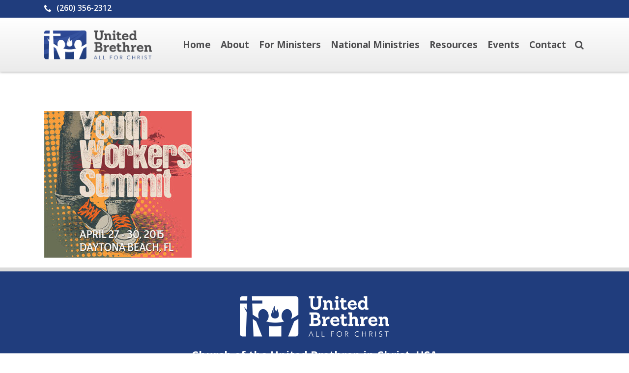

--- FILE ---
content_type: text/html; charset=UTF-8
request_url: https://ub.org/events/youth/2015-youth-summit300/
body_size: 14649
content:
<!DOCTYPE html>
<html lang="en-US">
<head>
<meta charset="UTF-8" />
<meta name="viewport" content="width=device-width,initial-scale=1,user-scalable=no">
<link rel="profile" href="http://gmpg.org/xfn/11" />
<link rel="pingback" href="https://ub.org/xmlrpc.php" />
<title>Church of the United Brethren | 2015-youth-summit300</title>
<meta name='robots' content='max-image-preview:large' />
<style>img:is([sizes="auto" i], [sizes^="auto," i]) { contain-intrinsic-size: 3000px 1500px }</style>
<link rel='dns-prefetch' href='//fonts.googleapis.com' />
<link rel="alternate" type="application/rss+xml" title="Church of the United Brethren &raquo; Feed" href="https://ub.org/feed/" />
<link rel="alternate" type="application/rss+xml" title="Church of the United Brethren &raquo; Comments Feed" href="https://ub.org/comments/feed/" />
<link rel="alternate" type="application/rss+xml" title="Church of the United Brethren &raquo; 2015-youth-summit300 Comments Feed" href="https://ub.org/events/youth/2015-youth-summit300/feed/" />
<!-- This site uses the Google Analytics by MonsterInsights plugin v9.11.1 - Using Analytics tracking - https://www.monsterinsights.com/ -->
<script src="//www.googletagmanager.com/gtag/js?id=G-3KY2WL5LDZ"  data-cfasync="false" data-wpfc-render="false" type="text/javascript" async></script>
<script data-cfasync="false" data-wpfc-render="false" type="text/javascript">
var mi_version = '9.11.1';
var mi_track_user = true;
var mi_no_track_reason = '';
var MonsterInsightsDefaultLocations = {"page_location":"https:\/\/ub.org\/events\/youth\/2015-youth-summit300\/"};
MonsterInsightsDefaultLocations.page_location = window.location.href;
if ( typeof MonsterInsightsPrivacyGuardFilter === 'function' ) {
var MonsterInsightsLocations = (typeof MonsterInsightsExcludeQuery === 'object') ? MonsterInsightsPrivacyGuardFilter( MonsterInsightsExcludeQuery ) : MonsterInsightsPrivacyGuardFilter( MonsterInsightsDefaultLocations );
} else {
var MonsterInsightsLocations = (typeof MonsterInsightsExcludeQuery === 'object') ? MonsterInsightsExcludeQuery : MonsterInsightsDefaultLocations;
}
var disableStrs = [
'ga-disable-G-3KY2WL5LDZ',
];
/* Function to detect opted out users */
function __gtagTrackerIsOptedOut() {
for (var index = 0; index < disableStrs.length; index++) {
if (document.cookie.indexOf(disableStrs[index] + '=true') > -1) {
return true;
}
}
return false;
}
/* Disable tracking if the opt-out cookie exists. */
if (__gtagTrackerIsOptedOut()) {
for (var index = 0; index < disableStrs.length; index++) {
window[disableStrs[index]] = true;
}
}
/* Opt-out function */
function __gtagTrackerOptout() {
for (var index = 0; index < disableStrs.length; index++) {
document.cookie = disableStrs[index] + '=true; expires=Thu, 31 Dec 2099 23:59:59 UTC; path=/';
window[disableStrs[index]] = true;
}
}
if ('undefined' === typeof gaOptout) {
function gaOptout() {
__gtagTrackerOptout();
}
}
window.dataLayer = window.dataLayer || [];
window.MonsterInsightsDualTracker = {
helpers: {},
trackers: {},
};
if (mi_track_user) {
function __gtagDataLayer() {
dataLayer.push(arguments);
}
function __gtagTracker(type, name, parameters) {
if (!parameters) {
parameters = {};
}
if (parameters.send_to) {
__gtagDataLayer.apply(null, arguments);
return;
}
if (type === 'event') {
parameters.send_to = monsterinsights_frontend.v4_id;
var hookName = name;
if (typeof parameters['event_category'] !== 'undefined') {
hookName = parameters['event_category'] + ':' + name;
}
if (typeof MonsterInsightsDualTracker.trackers[hookName] !== 'undefined') {
MonsterInsightsDualTracker.trackers[hookName](parameters);
} else {
__gtagDataLayer('event', name, parameters);
}
} else {
__gtagDataLayer.apply(null, arguments);
}
}
__gtagTracker('js', new Date());
__gtagTracker('set', {
'developer_id.dZGIzZG': true,
});
if ( MonsterInsightsLocations.page_location ) {
__gtagTracker('set', MonsterInsightsLocations);
}
__gtagTracker('config', 'G-3KY2WL5LDZ', {"forceSSL":"true","link_attribution":"true"} );
window.gtag = __gtagTracker;										(function () {
/* https://developers.google.com/analytics/devguides/collection/analyticsjs/ */
/* ga and __gaTracker compatibility shim. */
var noopfn = function () {
return null;
};
var newtracker = function () {
return new Tracker();
};
var Tracker = function () {
return null;
};
var p = Tracker.prototype;
p.get = noopfn;
p.set = noopfn;
p.send = function () {
var args = Array.prototype.slice.call(arguments);
args.unshift('send');
__gaTracker.apply(null, args);
};
var __gaTracker = function () {
var len = arguments.length;
if (len === 0) {
return;
}
var f = arguments[len - 1];
if (typeof f !== 'object' || f === null || typeof f.hitCallback !== 'function') {
if ('send' === arguments[0]) {
var hitConverted, hitObject = false, action;
if ('event' === arguments[1]) {
if ('undefined' !== typeof arguments[3]) {
hitObject = {
'eventAction': arguments[3],
'eventCategory': arguments[2],
'eventLabel': arguments[4],
'value': arguments[5] ? arguments[5] : 1,
}
}
}
if ('pageview' === arguments[1]) {
if ('undefined' !== typeof arguments[2]) {
hitObject = {
'eventAction': 'page_view',
'page_path': arguments[2],
}
}
}
if (typeof arguments[2] === 'object') {
hitObject = arguments[2];
}
if (typeof arguments[5] === 'object') {
Object.assign(hitObject, arguments[5]);
}
if ('undefined' !== typeof arguments[1].hitType) {
hitObject = arguments[1];
if ('pageview' === hitObject.hitType) {
hitObject.eventAction = 'page_view';
}
}
if (hitObject) {
action = 'timing' === arguments[1].hitType ? 'timing_complete' : hitObject.eventAction;
hitConverted = mapArgs(hitObject);
__gtagTracker('event', action, hitConverted);
}
}
return;
}
function mapArgs(args) {
var arg, hit = {};
var gaMap = {
'eventCategory': 'event_category',
'eventAction': 'event_action',
'eventLabel': 'event_label',
'eventValue': 'event_value',
'nonInteraction': 'non_interaction',
'timingCategory': 'event_category',
'timingVar': 'name',
'timingValue': 'value',
'timingLabel': 'event_label',
'page': 'page_path',
'location': 'page_location',
'title': 'page_title',
'referrer' : 'page_referrer',
};
for (arg in args) {
if (!(!args.hasOwnProperty(arg) || !gaMap.hasOwnProperty(arg))) {
hit[gaMap[arg]] = args[arg];
} else {
hit[arg] = args[arg];
}
}
return hit;
}
try {
f.hitCallback();
} catch (ex) {
}
};
__gaTracker.create = newtracker;
__gaTracker.getByName = newtracker;
__gaTracker.getAll = function () {
return [];
};
__gaTracker.remove = noopfn;
__gaTracker.loaded = true;
window['__gaTracker'] = __gaTracker;
})();
} else {
console.log("");
(function () {
function __gtagTracker() {
return null;
}
window['__gtagTracker'] = __gtagTracker;
window['gtag'] = __gtagTracker;
})();
}
</script>
<!-- / Google Analytics by MonsterInsights -->
<!-- <link rel='stylesheet' id='wpb_wmca_accordion_style-css' href='https://ub.org/wp-content/plugins/wpb-accordion-menu-or-category/elementor/../assets/css/wpb_wmca_style.css?ver=1.0' type='text/css' media='all' /> -->
<!-- <link rel='stylesheet' id='qi-addons-for-elementor-grid-style-css' href='https://ub.org/wp-content/plugins/qi-addons-for-elementor/assets/css/grid.min.css?ver=1.9.5' type='text/css' media='all' /> -->
<!-- <link rel='stylesheet' id='qi-addons-for-elementor-helper-parts-style-css' href='https://ub.org/wp-content/plugins/qi-addons-for-elementor/assets/css/helper-parts.min.css?ver=1.9.5' type='text/css' media='all' /> -->
<!-- <link rel='stylesheet' id='qi-addons-for-elementor-style-css' href='https://ub.org/wp-content/plugins/qi-addons-for-elementor/assets/css/main.min.css?ver=1.9.5' type='text/css' media='all' /> -->
<!-- <link rel='stylesheet' id='mediaelement-css' href='https://ub.org/wp-includes/js/mediaelement/mediaelementplayer-legacy.min.css?ver=4.2.17' type='text/css' media='all' /> -->
<!-- <link rel='stylesheet' id='wp-mediaelement-css' href='https://ub.org/wp-includes/js/mediaelement/wp-mediaelement.min.css?ver=6.8.3' type='text/css' media='all' /> -->
<!-- <link rel='stylesheet' id='bridge-default-style-css' href='https://ub.org/wp-content/themes/UB/style.css?ver=6.8.3' type='text/css' media='all' /> -->
<!-- <link rel='stylesheet' id='bridge-qode-font_awesome-css' href='https://ub.org/wp-content/themes/UB/css/font-awesome/css/font-awesome.min.css?ver=6.8.3' type='text/css' media='all' /> -->
<!-- <link rel='stylesheet' id='bridge-qode-font_elegant-css' href='https://ub.org/wp-content/themes/UB/css/elegant-icons/style.min.css?ver=6.8.3' type='text/css' media='all' /> -->
<!-- <link rel='stylesheet' id='bridge-qode-linea_icons-css' href='https://ub.org/wp-content/themes/UB/css/linea-icons/style.css?ver=6.8.3' type='text/css' media='all' /> -->
<!-- <link rel='stylesheet' id='bridge-qode-dripicons-css' href='https://ub.org/wp-content/themes/UB/css/dripicons/dripicons.css?ver=6.8.3' type='text/css' media='all' /> -->
<!-- <link rel='stylesheet' id='bridge-qode-kiko-css' href='https://ub.org/wp-content/themes/UB/css/kiko/kiko-all.css?ver=6.8.3' type='text/css' media='all' /> -->
<!-- <link rel='stylesheet' id='bridge-qode-font_awesome_5-css' href='https://ub.org/wp-content/themes/UB/css/font-awesome-5/css/font-awesome-5.min.css?ver=6.8.3' type='text/css' media='all' /> -->
<!-- <link rel='stylesheet' id='bridge-stylesheet-css' href='https://ub.org/wp-content/themes/UB/css/stylesheet.min.css?ver=6.8.3' type='text/css' media='all' /> -->
<link rel="stylesheet" type="text/css" href="//ub.org/wp-content/cache/wpfc-minified/e48culny/2s1o4.css" media="all"/>
<style id='bridge-stylesheet-inline-css' type='text/css'>
.page-id-7310.disabled_footer_top .footer_top_holder, .page-id-7310.disabled_footer_bottom .footer_bottom_holder { display: none;}
</style>
<!-- <link rel='stylesheet' id='bridge-print-css' href='https://ub.org/wp-content/themes/UB/css/print.css?ver=6.8.3' type='text/css' media='all' /> -->
<!-- <link rel='stylesheet' id='bridge-style-dynamic-css' href='https://ub.org/wp-content/themes/UB/css/style_dynamic.css?ver=1737731615' type='text/css' media='all' /> -->
<!-- <link rel='stylesheet' id='bridge-responsive-css' href='https://ub.org/wp-content/themes/UB/css/responsive.min.css?ver=6.8.3' type='text/css' media='all' /> -->
<!-- <link rel='stylesheet' id='bridge-style-dynamic-responsive-css' href='https://ub.org/wp-content/themes/UB/css/style_dynamic_responsive.css?ver=1737731615' type='text/css' media='all' /> -->
<link rel="stylesheet" type="text/css" href="//ub.org/wp-content/cache/wpfc-minified/epesxfl5/2s1o3.css" media="all"/>
<style id='bridge-style-dynamic-responsive-inline-css' type='text/css'>
.caption {
font-size: 14px; 
font-weight: bold;
color: #686868; 
line-height: 1.2em;
text-align: center; 
padding: 8px 0 0 0;
}
.caption, .maintext a:hover, .maintext-small a:hover, .maintext-center a:hover,.sidetext a: hover {text-decoration: underline;}
@media screen and (max-width: 1000px) {
.header_inner_right {
display: none !important;
}
.mobile_menu_button {
float: right !important;
}
.logo_wrapper {
float: left !important;
left: 0 !important;
}
.q_logo a {
left: 0 !important;
}
}
@media screen and (min-width: 1000px) and (max-width: 1162px) {
nav.main_menu > ul > li > a {
font-size: 16px;
}
#nav-menu-item-11 {
display: none !important;
}
.maintext {font-size: 22px; 
line-height: 1.8em;}
.maintext18 {font-size: 18px; 
line-height: 1.7em;}
.maintext16 {font-size: 16px; 
line-height: 1.7em;}
.maintext14 {font-size: smaller; 
line-height: 1.6em;}
.doublespace {line-height: 4em;}
.pdfdownload-button  {text-align: center; background-image: url('https://ub.org/wp-content/uploads/2021/02/pdfdownload-400.jpg");}
.pdfdownload-button a:hover  {background-image:url("https://ub.org/wp-content/uploads/2021/02/pdfdownload-hover400.jpg");
background-position: inherit}
</style>
<!-- <link rel='stylesheet' id='js_composer_front-css' href='https://ub.org/wp-content/plugins/js_composer/assets/css/js_composer.min.css?ver=8.0' type='text/css' media='all' /> -->
<link rel="stylesheet" type="text/css" href="//ub.org/wp-content/cache/wpfc-minified/kxcnjmxx/2s1o3.css" media="all"/>
<link rel='stylesheet' id='bridge-style-handle-google-fonts-css' href='https://fonts.googleapis.com/css?family=Raleway%3A100%2C200%2C300%2C400%2C500%2C600%2C700%2C800%2C900%2C100italic%2C300italic%2C400italic%2C700italic%7COpen+Sans%3A100%2C200%2C300%2C400%2C500%2C600%2C700%2C800%2C900%2C100italic%2C300italic%2C400italic%2C700italic&#038;subset=latin%2Clatin-ext&#038;ver=1.0.0' type='text/css' media='all' />
<!-- <link rel='stylesheet' id='bridge-core-dashboard-style-css' href='https://ub.org/wp-content/plugins/bridge-core/modules/core-dashboard/assets/css/core-dashboard.min.css?ver=6.8.3' type='text/css' media='all' /> -->
<!-- <link rel='stylesheet' id='wpdreams-asl-basic-css' href='https://ub.org/wp-content/plugins/ajax-search-lite/css/style.basic.css?ver=4.13.4' type='text/css' media='all' /> -->
<link rel="stylesheet" type="text/css" href="//ub.org/wp-content/cache/wpfc-minified/7c9q4esl/2s1o3.css" media="all"/>
<style id='wpdreams-asl-basic-inline-css' type='text/css'>
div[id*='ajaxsearchlitesettings'].searchsettings .asl_option_inner label {
font-size: 0px !important;
color: rgba(0, 0, 0, 0);
}
div[id*='ajaxsearchlitesettings'].searchsettings .asl_option_inner label:after {
font-size: 11px !important;
position: absolute;
top: 0;
left: 0;
z-index: 1;
}
.asl_w_container {
width: 100%;
margin: 0px 0px 0px 0px;
min-width: 200px;
}
div[id*='ajaxsearchlite'].asl_m {
width: 100%;
}
div[id*='ajaxsearchliteres'].wpdreams_asl_results div.resdrg span.highlighted {
font-weight: bold;
color: rgba(217, 49, 43, 1);
background-color: rgba(238, 238, 238, 1);
}
div[id*='ajaxsearchliteres'].wpdreams_asl_results .results img.asl_image {
width: 70px;
height: 70px;
object-fit: cover;
}
div[id*='ajaxsearchlite'].asl_r .results {
max-height: auto;
}
div[id*='ajaxsearchlite'].asl_r {
position: absolute;
}
div.asl_r.asl_w.vertical .results .item::after {
display: block;
position: absolute;
bottom: 0;
content: '';
height: 1px;
width: 100%;
background: #D8D8D8;
}
div.asl_r.asl_w.vertical .results .item.asl_last_item::after {
display: none;
}
</style>
<!-- <link rel='stylesheet' id='wpdreams-asl-instance-css' href='https://ub.org/wp-content/plugins/ajax-search-lite/css/style-underline.css?ver=4.13.4' type='text/css' media='all' /> -->
<!-- <link rel='stylesheet' id='swiper-css' href='https://ub.org/wp-content/plugins/qi-addons-for-elementor/assets/plugins/swiper/8.4.5/swiper.min.css?ver=8.4.5' type='text/css' media='all' /> -->
<!-- <link rel='stylesheet' id='bridge-childstyle-css' href='https://ub.org/wp-content/themes/UB-Mod/style.css?ver=6.8.3' type='text/css' media='all' /> -->
<!-- <link rel='stylesheet' id='bsf-Defaults-css' href='https://ub.org/wp-content/uploads/smile_fonts/Defaults/Defaults.css?ver=3.19.22' type='text/css' media='all' /> -->
<link rel="stylesheet" type="text/css" href="//ub.org/wp-content/cache/wpfc-minified/8u4eu0fq/2s7et.css" media="all"/>
<script src='//ub.org/wp-content/cache/wpfc-minified/qwhjdk80/2s1o4.js' type="text/javascript"></script>
<!-- <script type="text/javascript" src="https://ub.org/wp-content/plugins/google-analytics-for-wordpress/assets/js/frontend-gtag.min.js?ver=9.11.1" id="monsterinsights-frontend-script-js" async="async" data-wp-strategy="async"></script> -->
<script data-cfasync="false" data-wpfc-render="false" type="text/javascript" id='monsterinsights-frontend-script-js-extra'>/* <![CDATA[ */
var monsterinsights_frontend = {"js_events_tracking":"true","download_extensions":"doc,pdf,ppt,zip,xls,docx,pptx,xlsx","inbound_paths":"[{\"path\":\"\\\/go\\\/\",\"label\":\"affiliate\"},{\"path\":\"\\\/recommend\\\/\",\"label\":\"affiliate\"}]","home_url":"https:\/\/ub.org","hash_tracking":"false","v4_id":"G-3KY2WL5LDZ"};/* ]]> */
</script>
<script src='//ub.org/wp-content/cache/wpfc-minified/jpv80g75/2s7et.js' type="text/javascript"></script>
<!-- <script type="text/javascript" src="https://ub.org/wp-includes/js/jquery/jquery.min.js?ver=3.7.1" id="jquery-core-js"></script> -->
<!-- <script type="text/javascript" src="https://ub.org/wp-includes/js/jquery/jquery-migrate.min.js?ver=3.4.1" id="jquery-migrate-js"></script> -->
<!-- <script type="text/javascript" src="//ub.org/wp-content/plugins/revslider/sr6/assets/js/rbtools.min.js?ver=6.7.40" async id="tp-tools-js"></script> -->
<!-- <script type="text/javascript" src="//ub.org/wp-content/plugins/revslider/sr6/assets/js/rs6.min.js?ver=6.7.40" async id="revmin-js"></script> -->
<script></script><link rel="https://api.w.org/" href="https://ub.org/wp-json/" /><link rel="alternate" title="JSON" type="application/json" href="https://ub.org/wp-json/wp/v2/media/7310" /><link rel="EditURI" type="application/rsd+xml" title="RSD" href="https://ub.org/xmlrpc.php?rsd" />
<link rel='shortlink' href='https://ub.org/?p=7310' />
<link rel="alternate" title="oEmbed (JSON)" type="application/json+oembed" href="https://ub.org/wp-json/oembed/1.0/embed?url=https%3A%2F%2Fub.org%2Fevents%2Fyouth%2F2015-youth-summit300%2F" />
<link rel="alternate" title="oEmbed (XML)" type="text/xml+oembed" href="https://ub.org/wp-json/oembed/1.0/embed?url=https%3A%2F%2Fub.org%2Fevents%2Fyouth%2F2015-youth-summit300%2F&#038;format=xml" />
<link rel="preconnect" href="https://fonts.gstatic.com" crossorigin />
<link rel="preload" as="style" href="//fonts.googleapis.com/css?family=Open+Sans&display=swap" />
<link rel="stylesheet" href="//fonts.googleapis.com/css?family=Open+Sans&display=swap" media="all" />
<meta name="generator" content="Elementor 3.34.1; features: e_font_icon_svg, additional_custom_breakpoints; settings: css_print_method-external, google_font-enabled, font_display-swap">
<style>
.e-con.e-parent:nth-of-type(n+4):not(.e-lazyloaded):not(.e-no-lazyload),
.e-con.e-parent:nth-of-type(n+4):not(.e-lazyloaded):not(.e-no-lazyload) * {
background-image: none !important;
}
@media screen and (max-height: 1024px) {
.e-con.e-parent:nth-of-type(n+3):not(.e-lazyloaded):not(.e-no-lazyload),
.e-con.e-parent:nth-of-type(n+3):not(.e-lazyloaded):not(.e-no-lazyload) * {
background-image: none !important;
}
}
@media screen and (max-height: 640px) {
.e-con.e-parent:nth-of-type(n+2):not(.e-lazyloaded):not(.e-no-lazyload),
.e-con.e-parent:nth-of-type(n+2):not(.e-lazyloaded):not(.e-no-lazyload) * {
background-image: none !important;
}
}
</style>
<meta name="generator" content="Powered by WPBakery Page Builder - drag and drop page builder for WordPress."/>
<meta name="generator" content="Powered by Slider Revolution 6.7.40 - responsive, Mobile-Friendly Slider Plugin for WordPress with comfortable drag and drop interface." />
<link rel="icon" href="https://ub.org/wp-content/uploads/2018/03/cropped-logo-1024x1024-32bit-32x32.png" sizes="32x32" />
<link rel="icon" href="https://ub.org/wp-content/uploads/2018/03/cropped-logo-1024x1024-32bit-192x192.png" sizes="192x192" />
<link rel="apple-touch-icon" href="https://ub.org/wp-content/uploads/2018/03/cropped-logo-1024x1024-32bit-180x180.png" />
<meta name="msapplication-TileImage" content="https://ub.org/wp-content/uploads/2018/03/cropped-logo-1024x1024-32bit-270x270.png" />
<script>function setREVStartSize(e){
//window.requestAnimationFrame(function() {
window.RSIW = window.RSIW===undefined ? window.innerWidth : window.RSIW;
window.RSIH = window.RSIH===undefined ? window.innerHeight : window.RSIH;
try {
var pw = document.getElementById(e.c).parentNode.offsetWidth,
newh;
pw = pw===0 || isNaN(pw) || (e.l=="fullwidth" || e.layout=="fullwidth") ? window.RSIW : pw;
e.tabw = e.tabw===undefined ? 0 : parseInt(e.tabw);
e.thumbw = e.thumbw===undefined ? 0 : parseInt(e.thumbw);
e.tabh = e.tabh===undefined ? 0 : parseInt(e.tabh);
e.thumbh = e.thumbh===undefined ? 0 : parseInt(e.thumbh);
e.tabhide = e.tabhide===undefined ? 0 : parseInt(e.tabhide);
e.thumbhide = e.thumbhide===undefined ? 0 : parseInt(e.thumbhide);
e.mh = e.mh===undefined || e.mh=="" || e.mh==="auto" ? 0 : parseInt(e.mh,0);
if(e.layout==="fullscreen" || e.l==="fullscreen")
newh = Math.max(e.mh,window.RSIH);
else{
e.gw = Array.isArray(e.gw) ? e.gw : [e.gw];
for (var i in e.rl) if (e.gw[i]===undefined || e.gw[i]===0) e.gw[i] = e.gw[i-1];
e.gh = e.el===undefined || e.el==="" || (Array.isArray(e.el) && e.el.length==0)? e.gh : e.el;
e.gh = Array.isArray(e.gh) ? e.gh : [e.gh];
for (var i in e.rl) if (e.gh[i]===undefined || e.gh[i]===0) e.gh[i] = e.gh[i-1];
var nl = new Array(e.rl.length),
ix = 0,
sl;
e.tabw = e.tabhide>=pw ? 0 : e.tabw;
e.thumbw = e.thumbhide>=pw ? 0 : e.thumbw;
e.tabh = e.tabhide>=pw ? 0 : e.tabh;
e.thumbh = e.thumbhide>=pw ? 0 : e.thumbh;
for (var i in e.rl) nl[i] = e.rl[i]<window.RSIW ? 0 : e.rl[i];
sl = nl[0];
for (var i in nl) if (sl>nl[i] && nl[i]>0) { sl = nl[i]; ix=i;}
var m = pw>(e.gw[ix]+e.tabw+e.thumbw) ? 1 : (pw-(e.tabw+e.thumbw)) / (e.gw[ix]);
newh =  (e.gh[ix] * m) + (e.tabh + e.thumbh);
}
var el = document.getElementById(e.c);
if (el!==null && el) el.style.height = newh+"px";
el = document.getElementById(e.c+"_wrapper");
if (el!==null && el) {
el.style.height = newh+"px";
el.style.display = "block";
}
} catch(e){
console.log("Failure at Presize of Slider:" + e)
}
//});
};</script>
<noscript><style> .wpb_animate_when_almost_visible { opacity: 1; }</style></noscript></head>
<body class="attachment wp-singular attachment-template-default attachmentid-7310 attachment-jpeg wp-theme-UB wp-child-theme-UB-Mod bridge-core-3.1.9 eio-default qodef-qi--no-touch qi-addons-for-elementor-1.9.5  qode-title-hidden qode_grid_1300 hide_top_bar_on_mobile_header qode-content-sidebar-responsive qode-child-theme-ver-1.0.0 qode-theme-ver-30.5.1 qode-theme-bridge qode_header_in_grid wpb-js-composer js-comp-ver-8.0 vc_responsive elementor-default" itemscope itemtype="http://schema.org/WebPage">
<div class="wrapper">
<div class="wrapper_inner">
<!-- Google Analytics start -->
<!-- Google Analytics end -->
<header class=" has_top scroll_top  regular page_header">
<div class="header_inner clearfix">
<form role="search" id="searchform" action="https://ub.org/" class="qode_search_form" method="get">
<div class="container">
<div class="container_inner clearfix">
<i class="qode_icon_font_awesome fa fa-search qode_icon_in_search" ></i>            <input type="text" placeholder="Search" name="s" class="qode_search_field" autocomplete="off" />
<input type="submit" value="Search" />
<div class="qode_search_close">
<a href="#">
<i class="qode_icon_font_awesome fa fa-times qode_icon_in_search" ></i>                </a>
</div>
</div>
</div>
</form>
<div class="header_top_bottom_holder">
<div class="header_top clearfix" style='' >
<div class="container">
<div class="container_inner clearfix">
<div class="left">
<div class="inner">
<div class="header-widget widget_text header-left-widget">			<div class="textwidget"><span data-type="normal"  class="qode_icon_shortcode  q_font_awsome_icon fa-lg  " style="margin: 0 7px 0 0; "><i class="qode_icon_font_awesome fa fa-phone qode_icon_element" style="font-size: 18px;color: #ffffff;" ></i></span> <span style="font-weight: 600;">(260) 356-2312</span></div>
</div>						</div>
</div>
<div class="right">
<div class="inner">
</div>
</div>
</div>
</div>
</div>
<div class="header_bottom clearfix" style='' >
<div class="container">
<div class="container_inner clearfix">
<div class="header_inner_left">
<div class="mobile_menu_button">
<span>
<span aria-hidden="true" class="qode_icon_font_elegant icon_menu " ></span>		</span>
</div>
<div class="logo_wrapper" >
<div class="q_logo">
<a itemprop="url" href="https://ub.org/" >
<img itemprop="image" class="normal" src="https://ub.org/wp-content/uploads/2016/10/main-logo.png" alt="Logo"> 			 <img itemprop="image" class="light" src="https://ub.org/wp-content/themes/UB/img/logo.png" alt="Logo"/> 			 <img itemprop="image" class="dark" src="https://ub.org/wp-content/themes/UB/img/logo_black.png" alt="Logo"/> 			 <img itemprop="image" class="sticky" src="https://ub.org/wp-content/themes/UB/img/logo_black.png" alt="Logo"/> 			 <img itemprop="image" class="mobile" src="https://ub.org/wp-content/uploads/2016/10/main-logo.png" alt="Logo"/> 					</a>
</div>
</div>                                                            </div>
<div class="header_inner_right">
<div class="side_menu_button_wrapper right">
<div class="side_menu_button">
<a class="search_button search_slides_from_window_top large" href="javascript:void(0)">
<i class="qode_icon_font_awesome fa fa-search " ></i>	</a>
</div>
</div>
</div>
<nav class="main_menu drop_down right">
<ul id="menu-primary-navigation" class=""><li id="nav-menu-item-11" class="menu-item menu-item-type-post_type menu-item-object-page menu-item-home  narrow"><a href="https://ub.org/" class=""><i class="menu_icon blank fa"></i><span>Home</span><span class="plus"></span></a></li>
<li id="nav-menu-item-60" class="menu-item menu-item-type-post_type menu-item-object-page menu-item-has-children  has_sub narrow"><a href="https://ub.org/about/" class=""><i class="menu_icon blank fa"></i><span>About</span><span class="plus"></span></a>
<div class="second"><div class="inner"><ul>
<li id="nav-menu-item-743" class="menu-item menu-item-type-post_type menu-item-object-page "><a href="https://ub.org/about/factsheet/" class=""><i class="menu_icon blank fa"></i><span>Factsheet</span><span class="plus"></span></a></li>
<li id="nav-menu-item-237" class="menu-item menu-item-type-post_type menu-item-object-page menu-item-has-children sub"><a href="https://ub.org/about/history/" class=""><i class="menu_icon blank fa"></i><span>Our History</span><span class="plus"></span><i class="q_menu_arrow fa fa-angle-right"></i></a>
<ul>
<li id="nav-menu-item-619" class="menu-item menu-item-type-post_type menu-item-object-page "><a title="Get acquainted with our two founders" href="https://ub.org/about/boehm-otterbein/" class=""><i class="menu_icon blank fa"></i><span>Boehm and Otterbein</span><span class="plus"></span></a></li>
<li id="nav-menu-item-9190" class="menu-item menu-item-type-post_type menu-item-object-page "><a href="https://ub.org/about/on-this-day/" class=""><i class="menu_icon blank fa"></i><span>On This Day in UB History</span><span class="plus"></span></a></li>
<li id="nav-menu-item-11212" class="menu-item menu-item-type-post_type menu-item-object-page "><a href="https://ub.org/videos/ub-history-animated/" class=""><i class="menu_icon blank fa"></i><span>UB History Animated</span><span class="plus"></span></a></li>
</ul>
</li>
<li id="nav-menu-item-898" class="menu-item menu-item-type-post_type menu-item-object-page menu-item-has-children sub"><a href="https://ub.org/about/doctrinal-beliefs/" class=""><i class="menu_icon blank fa"></i><span>Doctrinal Beliefs</span><span class="plus"></span><i class="q_menu_arrow fa fa-angle-right"></i></a>
<ul>
<li id="nav-menu-item-887" class="menu-item menu-item-type-post_type menu-item-object-page "><a title="Distinctives of the United Brethren Church" href="https://ub.org/about/where-we-fit/" class=""><i class="menu_icon blank fa"></i><span>Where We Fit</span><span class="plus"></span></a></li>
</ul>
</li>
<li id="nav-menu-item-13518" class="menu-item menu-item-type-post_type menu-item-object-page "><a href="https://ub.org/beliefs/core-values/" class=""><i class="menu_icon blank fa"></i><span>Core Values</span><span class="plus"></span></a></li>
<li id="nav-menu-item-888" class="menu-item menu-item-type-post_type menu-item-object-page "><a title="Mostly in the Midwest, as this map shows." href="https://ub.org/about/where-we-are-located/" class=""><i class="menu_icon blank fa"></i><span>Where We are Located</span><span class="plus"></span></a></li>
<li id="nav-menu-item-1158" class="menu-item menu-item-type-post_type menu-item-object-page "><a href="https://ub.org/about/ubglobal/" class=""><i class="menu_icon blank fa"></i><span>UB Global</span><span class="plus"></span></a></li>
<li id="nav-menu-item-1159" class="menu-item menu-item-type-post_type menu-item-object-page "><a href="https://ub.org/about/worldwide-churches/" class=""><i class="menu_icon blank fa"></i><span>Worldwide Churches</span><span class="plus"></span></a></li>
<li id="nav-menu-item-1160" class="menu-item menu-item-type-post_type menu-item-object-page "><a href="https://ub.org/about/becoming-a-member/" class=""><i class="menu_icon blank fa"></i><span>Becoming a Member</span><span class="plus"></span></a></li>
<li id="nav-menu-item-3596" class="menu-item menu-item-type-post_type menu-item-object-page "><a href="https://ub.org/about/about-our-websites/" class=""><i class="menu_icon blank fa"></i><span>About Our Websites</span><span class="plus"></span></a></li>
<li id="nav-menu-item-7982" class="menu-item menu-item-type-post_type menu-item-object-page menu-item-has-children sub"><a href="https://ub.org/links/" class=""><i class="menu_icon blank fa"></i><span>Related Links</span><span class="plus"></span><i class="q_menu_arrow fa fa-angle-right"></i></a>
<ul>
<li id="nav-menu-item-7844" class="menu-item menu-item-type-custom menu-item-object-custom "><a href="http://ubcentral.org" class=""><i class="menu_icon blank fa"></i><span>UBCentral.org</span><span class="plus"></span></a></li>
<li id="nav-menu-item-7845" class="menu-item menu-item-type-custom menu-item-object-custom "><a href="http://ubglobal.org" class=""><i class="menu_icon blank fa"></i><span>UBGlobal.org</span><span class="plus"></span></a></li>
<li id="nav-menu-item-7846" class="menu-item menu-item-type-custom menu-item-object-custom "><a href="http://www.ubdirectory.org/" class=""><i class="menu_icon blank fa"></i><span>UBChurches.org</span><span class="plus"></span></a></li>
<li id="nav-menu-item-7078" class="menu-item menu-item-type-post_type menu-item-object-page "><a href="https://ub.org/links/directory/" class=""><i class="menu_icon blank fa"></i><span>Church Websites</span><span class="plus"></span></a></li>
<li id="nav-menu-item-7081" class="menu-item menu-item-type-post_type menu-item-object-page "><a href="https://ub.org/links/wikipedia/" class=""><i class="menu_icon blank fa"></i><span>Wikipedia</span><span class="plus"></span></a></li>
</ul>
</li>
</ul></div></div>
</li>
<li id="nav-menu-item-233" class="menu-item menu-item-type-post_type menu-item-object-page menu-item-has-children  has_sub narrow"><a href="https://ub.org/ministers/" class=""><i class="menu_icon blank fa"></i><span>For Ministers</span><span class="plus"></span></a>
<div class="second"><div class="inner"><ul>
<li id="nav-menu-item-9935" class="menu-item menu-item-type-post_type menu-item-object-page "><a href="https://ub.org/ministers/ministers-overview/" class=""><i class="menu_icon blank fa"></i><span>Overview of UB Ministers</span><span class="plus"></span></a></li>
<li id="nav-menu-item-2318" class="menu-item menu-item-type-post_type menu-item-object-page "><a href="https://ub.org/ministers/categories/" class=""><i class="menu_icon blank fa"></i><span>Categories of Ministers</span><span class="plus"></span></a></li>
<li id="nav-menu-item-2344" class="menu-item menu-item-type-post_type menu-item-object-page "><a href="https://ub.org/ministers/education/" class=""><i class="menu_icon blank fa"></i><span>Ministerial Education</span><span class="plus"></span></a></li>
<li id="nav-menu-item-2161" class="menu-item menu-item-type-post_type menu-item-object-page "><a href="https://ub.org/ministers/pastor-salary/" class=""><i class="menu_icon blank fa"></i><span>The Pastor’s Salary</span><span class="plus"></span></a></li>
<li id="nav-menu-item-6020" class="menu-item menu-item-type-post_type menu-item-object-page "><a href="https://ub.org/insurance/" class=""><i class="menu_icon blank fa"></i><span>Insurance</span><span class="plus"></span></a></li>
<li id="nav-menu-item-3545" class="menu-item menu-item-type-post_type menu-item-object-page "><a href="https://ub.org/events/ubhistory/" class=""><i class="menu_icon blank fa"></i><span>UB History Course</span><span class="plus"></span></a></li>
<li id="nav-menu-item-6862" class="menu-item menu-item-type-post_type menu-item-object-page "><a href="https://ub.org/pmh/" class=""><i class="menu_icon blank fa"></i><span>Pastoral Ministry Handbook</span><span class="plus"></span></a></li>
<li id="nav-menu-item-9936" class="menu-item menu-item-type-post_type menu-item-object-page "><a href="https://ub.org/ministers/assigning-senior-pastors/" class=""><i class="menu_icon blank fa"></i><span>Assigning Pastors</span><span class="plus"></span></a></li>
<li id="nav-menu-item-7716" class="menu-item menu-item-type-post_type menu-item-object-page "><a href="https://ub.org/ministers/ub-ministerial-association/" class=""><i class="menu_icon blank fa"></i><span>UB Ministerial Association</span><span class="plus"></span></a></li>
<li id="nav-menu-item-8425" class="menu-item menu-item-type-post_type menu-item-object-page "><a href="https://ub.org/resourcesmenu/profile-forms/" class=""><i class="menu_icon blank fa"></i><span>Profile Forms</span><span class="plus"></span></a></li>
<li id="nav-menu-item-1326" class="menu-item menu-item-type-post_type menu-item-object-page "><a href="https://ub.org/national/clusters/" class=""><i class="menu_icon blank fa"></i><span>Clusters</span><span class="plus"></span></a></li>
<li id="nav-menu-item-3693" class="menu-item menu-item-type-post_type menu-item-object-page "><a href="https://ub.org/ministers/agreement-of-understanding/" class=""><i class="menu_icon blank fa"></i><span>Agreement of Understanding</span><span class="plus"></span></a></li>
</ul></div></div>
</li>
<li id="nav-menu-item-232" class="menu-item menu-item-type-post_type menu-item-object-page menu-item-has-children  has_sub narrow"><a href="https://ub.org/national/" class=""><i class="menu_icon blank fa"></i><span>National Ministries</span><span class="plus"></span></a>
<div class="second"><div class="inner"><ul>
<li id="nav-menu-item-235" class="menu-item menu-item-type-post_type menu-item-object-page menu-item-has-children sub"><a href="https://ub.org/leaderteams/" class=""><i class="menu_icon blank fa"></i><span>Leadership Groups</span><span class="plus"></span><i class="q_menu_arrow fa fa-angle-right"></i></a>
<ul>
<li id="nav-menu-item-13996" class="menu-item menu-item-type-post_type menu-item-object-page "><a href="https://ub.org/leaderteams/elt/" class=""><i class="menu_icon blank fa"></i><span>Executive Leadership Team</span><span class="plus"></span></a></li>
<li id="nav-menu-item-2209" class="menu-item menu-item-type-post_type menu-item-object-page "><a href="https://ub.org/leaderteams/gmlt/" class=""><i class="menu_icon blank fa"></i><span>UB Global Team</span><span class="plus"></span></a></li>
<li id="nav-menu-item-2210" class="menu-item menu-item-type-post_type menu-item-object-page "><a href="https://ub.org/leaderteams/pmlt/" class=""><i class="menu_icon blank fa"></i><span>Pastoral Ministry Team</span><span class="plus"></span></a></li>
<li id="nav-menu-item-2211" class="menu-item menu-item-type-post_type menu-item-object-page "><a href="https://ub.org/leaderteams/helt/" class=""><i class="menu_icon blank fa"></i><span>Higher Education Team</span><span class="plus"></span></a></li>
<li id="nav-menu-item-8909" class="menu-item menu-item-type-post_type menu-item-object-page "><a href="https://ub.org/leaderteams/nominating-committee/" class=""><i class="menu_icon blank fa"></i><span>Nominating Committee</span><span class="plus"></span></a></li>
<li id="nav-menu-item-2213" class="menu-item menu-item-type-post_type menu-item-object-page "><a href="https://ub.org/leaderteams/ymt/" class=""><i class="menu_icon blank fa"></i><span>Youth Ministry Team</span><span class="plus"></span></a></li>
<li id="nav-menu-item-2212" class="menu-item menu-item-type-post_type menu-item-object-page "><a href="https://ub.org/leaderteams/wmt/" class=""><i class="menu_icon blank fa"></i><span>Women’s Ministry Team</span><span class="plus"></span></a></li>
<li id="nav-menu-item-2216" class="menu-item menu-item-type-post_type menu-item-object-page "><a href="https://ub.org/leaderteams/us-national-conference/" class=""><i class="menu_icon blank fa"></i><span>US National Conference</span><span class="plus"></span></a></li>
<li id="nav-menu-item-2215" class="menu-item menu-item-type-post_type menu-item-object-page "><a href="https://ub.org/leaderteams/general-conference/" class=""><i class="menu_icon blank fa"></i><span>General Conference</span><span class="plus"></span></a></li>
</ul>
</li>
<li id="nav-menu-item-1117" class="menu-item menu-item-type-post_type menu-item-object-page "><a href="https://ub.org/office/" class=""><i class="menu_icon blank fa"></i><span>US National Office</span><span class="plus"></span></a></li>
<li id="nav-menu-item-1118" class="menu-item menu-item-type-post_type menu-item-object-page "><a href="https://ub.org/staff/" class=""><i class="menu_icon blank fa"></i><span>National Staff</span><span class="plus"></span></a></li>
<li id="nav-menu-item-4223" class="menu-item menu-item-type-post_type menu-item-object-page "><a href="https://ub.org/women/" class=""><i class="menu_icon blank fa"></i><span>Women’s Ministries</span><span class="plus"></span></a></li>
<li id="nav-menu-item-11354" class="menu-item menu-item-type-post_type menu-item-object-page "><a href="https://ub.org/national/freshstart/" class=""><i class="menu_icon blank fa"></i><span>Fresh Start Initiative</span><span class="plus"></span></a></li>
<li id="nav-menu-item-8734" class="menu-item menu-item-type-post_type menu-item-object-page menu-item-has-children sub"><a href="https://ub.org/churchresources/" class=""><i class="menu_icon blank fa"></i><span>Church Resources</span><span class="plus"></span><i class="q_menu_arrow fa fa-angle-right"></i></a>
<ul>
<li id="nav-menu-item-2934" class="menu-item menu-item-type-post_type menu-item-object-page "><a href="https://ub.org/churchresources/books/" class=""><i class="menu_icon blank fa"></i><span>Books</span><span class="plus"></span></a></li>
<li id="nav-menu-item-2978" class="menu-item menu-item-type-post_type menu-item-object-page "><a href="https://ub.org/churchresources/booklets/" class=""><i class="menu_icon blank fa"></i><span>Booklets</span><span class="plus"></span></a></li>
<li id="nav-menu-item-11938" class="menu-item menu-item-type-post_type menu-item-object-page "><a href="https://ub.org/churchresources/signage/" class=""><i class="menu_icon blank fa"></i><span>Signage</span><span class="plus"></span></a></li>
<li id="nav-menu-item-2979" class="menu-item menu-item-type-post_type menu-item-object-page "><a href="https://ub.org/churchresources/other/" class=""><i class="menu_icon blank fa"></i><span>Other Materials</span><span class="plus"></span></a></li>
</ul>
</li>
</ul></div></div>
</li>
<li id="nav-menu-item-8920" class="menu-item menu-item-type-post_type menu-item-object-page menu-item-has-children  has_sub narrow"><a href="https://ub.org/resourcesmenu/" class=""><i class="menu_icon blank fa"></i><span>Resources</span><span class="plus"></span></a>
<div class="second"><div class="inner"><ul>
<li id="nav-menu-item-236" class="menu-item menu-item-type-post_type menu-item-object-page "><a href="https://ub.org/discipline/" class=""><i class="menu_icon blank fa"></i><span>US Discipline</span><span class="plus"></span></a></li>
<li id="nav-menu-item-870" class="menu-item menu-item-type-post_type menu-item-object-page "><a href="https://ub.org/pmh/" class=""><i class="menu_icon blank fa"></i><span>Pastoral Ministry Handbook</span><span class="plus"></span></a></li>
<li id="nav-menu-item-9916" class="menu-item menu-item-type-post_type menu-item-object-page "><a href="https://ub.org/reports/" class=""><i class="menu_icon blank fa"></i><span>Annual Reports</span><span class="plus"></span></a></li>
<li id="nav-menu-item-871" class="menu-item menu-item-type-post_type menu-item-object-page "><a href="https://ub.org/covenant/" class=""><i class="menu_icon blank fa"></i><span>National Conference Covenant</span><span class="plus"></span></a></li>
<li id="nav-menu-item-241" class="menu-item menu-item-type-post_type menu-item-object-page "><a href="https://ub.org/doctrinal-statements/" class=""><i class="menu_icon blank fa"></i><span>Doctrinal Statements</span><span class="plus"></span></a></li>
<li id="nav-menu-item-13226" class="menu-item menu-item-type-post_type menu-item-object-page "><a href="https://ub.org/insurance/" class=""><i class="menu_icon blank fa"></i><span>Insurance</span><span class="plus"></span></a></li>
<li id="nav-menu-item-3088" class="menu-item menu-item-type-post_type menu-item-object-page menu-item-has-children sub"><a href="https://ub.org/resourcesmenu/finances/" class=""><i class="menu_icon blank fa"></i><span>Finances</span><span class="plus"></span><i class="q_menu_arrow fa fa-angle-right"></i></a>
<ul>
<li id="nav-menu-item-10834" class="menu-item menu-item-type-post_type menu-item-object-page "><a href="https://ub.org/resourcesmenu/finances/" class=""><i class="menu_icon blank fa"></i><span>Partnership Fee</span><span class="plus"></span></a></li>
<li id="nav-menu-item-10835" class="menu-item menu-item-type-post_type menu-item-object-page "><a href="https://ub.org/ministers/pastor-salary/" class=""><i class="menu_icon blank fa"></i><span>The Pastor’s Salary</span><span class="plus"></span></a></li>
<li id="nav-menu-item-10836" class="menu-item menu-item-type-post_type menu-item-object-page "><a href="https://ub.org/ministers/housing-allowance/" class=""><i class="menu_icon blank fa"></i><span>Housing Allowance</span><span class="plus"></span></a></li>
<li id="nav-menu-item-10837" class="menu-item menu-item-type-post_type menu-item-object-page "><a href="https://ub.org/insurance/" class=""><i class="menu_icon blank fa"></i><span>Insurance</span><span class="plus"></span></a></li>
</ul>
</li>
<li id="nav-menu-item-867" class="menu-item menu-item-type-post_type menu-item-object-page "><a title="Parish and Pastoral Profile Forms" href="https://ub.org/resourcesmenu/profile-forms/" class=""><i class="menu_icon blank fa"></i><span>Profile Forms</span><span class="plus"></span></a></li>
<li id="nav-menu-item-3113" class="menu-item menu-item-type-post_type menu-item-object-page "><a title="Use these logos in your promotional materials." href="https://ub.org/resourcesmenu/logos/" class=""><i class="menu_icon blank fa"></i><span>Logos</span><span class="plus"></span></a></li>
<li id="nav-menu-item-7009" class="menu-item menu-item-type-post_type menu-item-object-page "><a href="https://ub.org/resourcesmenu/app/" class=""><i class="menu_icon blank fa"></i><span>UB Mobile App</span><span class="plus"></span></a></li>
<li id="nav-menu-item-242" class="menu-item menu-item-type-post_type menu-item-object-page "><a href="https://ub.org/international/" class=""><i class="menu_icon blank fa"></i><span>International Documents</span><span class="plus"></span></a></li>
<li id="nav-menu-item-11276" class="menu-item menu-item-type-post_type menu-item-object-page "><a href="https://ub.org/churchresources/" class=""><i class="menu_icon blank fa"></i><span>UB Materials/Resources</span><span class="plus"></span></a></li>
</ul></div></div>
</li>
<li id="nav-menu-item-8900" class="menu-item menu-item-type-post_type menu-item-object-page menu-item-has-children  has_sub narrow"><a href="https://ub.org/events/" class=""><i class="menu_icon blank fa"></i><span>Events</span><span class="plus"></span></a>
<div class="second"><div class="inner"><ul>
<li id="nav-menu-item-14382" class="menu-item menu-item-type-post_type menu-item-object-page "><a href="https://ub.org/?page_id=14272" class=""><i class="menu_icon blank fa"></i><span>2025 US National Conference</span><span class="plus"></span></a></li>
<li id="nav-menu-item-11964" class="menu-item menu-item-type-post_type menu-item-object-page "><a href="https://ub.org/events/ideatoaction/" class=""><i class="menu_icon blank fa"></i><span>Idea to Action Series</span><span class="plus"></span></a></li>
<li id="nav-menu-item-7068" class="menu-item menu-item-type-post_type menu-item-object-page "><a href="https://ub.org/events/youth/" class=""><i class="menu_icon blank fa"></i><span>Youth Workers Summit</span><span class="plus"></span></a></li>
<li id="nav-menu-item-7328" class="menu-item menu-item-type-post_type menu-item-object-page "><a href="https://ub.org/events/ubhistory/" class=""><i class="menu_icon blank fa"></i><span>UB History Course</span><span class="plus"></span></a></li>
<li id="nav-menu-item-9697" class="menu-item menu-item-type-post_type menu-item-object-page "><a href="https://ub.org/summits/pastors/" class=""><i class="menu_icon blank fa"></i><span>Pastor Summits</span><span class="plus"></span></a></li>
<li id="nav-menu-item-11762" class="menu-item menu-item-type-post_type menu-item-object-page "><a href="https://ub.org/summits/associate/" class=""><i class="menu_icon blank fa"></i><span>Ministry Leaders Summit</span><span class="plus"></span></a></li>
<li id="nav-menu-item-7497" class="menu-item menu-item-type-post_type menu-item-object-page "><a href="https://ub.org/women/womens-conference/" class=""><i class="menu_icon blank fa"></i><span>UB Women&#8217;s Conference</span><span class="plus"></span></a></li>
</ul></div></div>
</li>
<li id="nav-menu-item-7083" class="menu-item menu-item-type-post_type menu-item-object-page menu-item-has-children  has_sub narrow"><a href="https://ub.org/contact/contact-us/" class=""><i class="menu_icon blank fa"></i><span>Contact</span><span class="plus"></span></a>
<div class="second"><div class="inner"><ul>
<li id="nav-menu-item-7085" class="menu-item menu-item-type-post_type menu-item-object-page "><a href="https://ub.org/contact/subscribe/" class=""><i class="menu_icon blank fa"></i><span>Subscribe</span><span class="plus"></span></a></li>
<li id="nav-menu-item-7084" class="menu-item menu-item-type-post_type menu-item-object-page "><a href="https://ub.org/contact/submit-news/" class=""><i class="menu_icon blank fa"></i><span>Submit News</span><span class="plus"></span></a></li>
<li id="nav-menu-item-7091" class="menu-item menu-item-type-post_type menu-item-object-page "><a href="https://ub.org/contact/staff-opening/" class=""><i class="menu_icon blank fa"></i><span>Staff Opening</span><span class="plus"></span></a></li>
<li id="nav-menu-item-7086" class="menu-item menu-item-type-post_type menu-item-object-page "><a href="https://ub.org/contact/directory-update/" class=""><i class="menu_icon blank fa"></i><span>Church Directory Update</span><span class="plus"></span></a></li>
<li id="nav-menu-item-7087" class="menu-item menu-item-type-post_type menu-item-object-page "><a href="https://ub.org/contact/newpastors/" class=""><i class="menu_icon blank fa"></i><span>New Minister Information</span><span class="plus"></span></a></li>
<li id="nav-menu-item-7088" class="menu-item menu-item-type-post_type menu-item-object-page "><a href="https://ub.org/contact/geneology/" class=""><i class="menu_icon blank fa"></i><span>Geneology Requests</span><span class="plus"></span></a></li>
<li id="nav-menu-item-7090" class="menu-item menu-item-type-post_type menu-item-object-page "><a href="https://ub.org/contact/error-on-the-website/" class=""><i class="menu_icon blank fa"></i><span>Error on the Website</span><span class="plus"></span></a></li>
</ul></div></div>
</li>
</ul>                                </nav>
<nav class="mobile_menu">
<ul id="menu-primary-navigation-1" class=""><li id="mobile-menu-item-11" class="menu-item menu-item-type-post_type menu-item-object-page menu-item-home "><a href="https://ub.org/" class=""><span>Home</span></a><span class="mobile_arrow"><i class="fa fa-angle-right"></i><i class="fa fa-angle-down"></i></span></li>
<li id="mobile-menu-item-60" class="menu-item menu-item-type-post_type menu-item-object-page menu-item-has-children  has_sub"><a href="https://ub.org/about/" class=""><span>About</span></a><span class="mobile_arrow"><i class="fa fa-angle-right"></i><i class="fa fa-angle-down"></i></span>
<ul class="sub_menu">
<li id="mobile-menu-item-743" class="menu-item menu-item-type-post_type menu-item-object-page "><a href="https://ub.org/about/factsheet/" class=""><span>Factsheet</span></a><span class="mobile_arrow"><i class="fa fa-angle-right"></i><i class="fa fa-angle-down"></i></span></li>
<li id="mobile-menu-item-237" class="menu-item menu-item-type-post_type menu-item-object-page menu-item-has-children  has_sub"><a href="https://ub.org/about/history/" class=""><span>Our History</span></a><span class="mobile_arrow"><i class="fa fa-angle-right"></i><i class="fa fa-angle-down"></i></span>
<ul class="sub_menu">
<li id="mobile-menu-item-619" class="menu-item menu-item-type-post_type menu-item-object-page "><a title="Get acquainted with our two founders" href="https://ub.org/about/boehm-otterbein/" class=""><span>Boehm and Otterbein</span></a><span class="mobile_arrow"><i class="fa fa-angle-right"></i><i class="fa fa-angle-down"></i></span></li>
<li id="mobile-menu-item-9190" class="menu-item menu-item-type-post_type menu-item-object-page "><a href="https://ub.org/about/on-this-day/" class=""><span>On This Day in UB History</span></a><span class="mobile_arrow"><i class="fa fa-angle-right"></i><i class="fa fa-angle-down"></i></span></li>
<li id="mobile-menu-item-11212" class="menu-item menu-item-type-post_type menu-item-object-page "><a href="https://ub.org/videos/ub-history-animated/" class=""><span>UB History Animated</span></a><span class="mobile_arrow"><i class="fa fa-angle-right"></i><i class="fa fa-angle-down"></i></span></li>
</ul>
</li>
<li id="mobile-menu-item-898" class="menu-item menu-item-type-post_type menu-item-object-page menu-item-has-children  has_sub"><a href="https://ub.org/about/doctrinal-beliefs/" class=""><span>Doctrinal Beliefs</span></a><span class="mobile_arrow"><i class="fa fa-angle-right"></i><i class="fa fa-angle-down"></i></span>
<ul class="sub_menu">
<li id="mobile-menu-item-887" class="menu-item menu-item-type-post_type menu-item-object-page "><a title="Distinctives of the United Brethren Church" href="https://ub.org/about/where-we-fit/" class=""><span>Where We Fit</span></a><span class="mobile_arrow"><i class="fa fa-angle-right"></i><i class="fa fa-angle-down"></i></span></li>
</ul>
</li>
<li id="mobile-menu-item-13518" class="menu-item menu-item-type-post_type menu-item-object-page "><a href="https://ub.org/beliefs/core-values/" class=""><span>Core Values</span></a><span class="mobile_arrow"><i class="fa fa-angle-right"></i><i class="fa fa-angle-down"></i></span></li>
<li id="mobile-menu-item-888" class="menu-item menu-item-type-post_type menu-item-object-page "><a title="Mostly in the Midwest, as this map shows." href="https://ub.org/about/where-we-are-located/" class=""><span>Where We are Located</span></a><span class="mobile_arrow"><i class="fa fa-angle-right"></i><i class="fa fa-angle-down"></i></span></li>
<li id="mobile-menu-item-1158" class="menu-item menu-item-type-post_type menu-item-object-page "><a href="https://ub.org/about/ubglobal/" class=""><span>UB Global</span></a><span class="mobile_arrow"><i class="fa fa-angle-right"></i><i class="fa fa-angle-down"></i></span></li>
<li id="mobile-menu-item-1159" class="menu-item menu-item-type-post_type menu-item-object-page "><a href="https://ub.org/about/worldwide-churches/" class=""><span>Worldwide Churches</span></a><span class="mobile_arrow"><i class="fa fa-angle-right"></i><i class="fa fa-angle-down"></i></span></li>
<li id="mobile-menu-item-1160" class="menu-item menu-item-type-post_type menu-item-object-page "><a href="https://ub.org/about/becoming-a-member/" class=""><span>Becoming a Member</span></a><span class="mobile_arrow"><i class="fa fa-angle-right"></i><i class="fa fa-angle-down"></i></span></li>
<li id="mobile-menu-item-3596" class="menu-item menu-item-type-post_type menu-item-object-page "><a href="https://ub.org/about/about-our-websites/" class=""><span>About Our Websites</span></a><span class="mobile_arrow"><i class="fa fa-angle-right"></i><i class="fa fa-angle-down"></i></span></li>
<li id="mobile-menu-item-7982" class="menu-item menu-item-type-post_type menu-item-object-page menu-item-has-children  has_sub"><a href="https://ub.org/links/" class=""><span>Related Links</span></a><span class="mobile_arrow"><i class="fa fa-angle-right"></i><i class="fa fa-angle-down"></i></span>
<ul class="sub_menu">
<li id="mobile-menu-item-7844" class="menu-item menu-item-type-custom menu-item-object-custom "><a href="http://ubcentral.org" class=""><span>UBCentral.org</span></a><span class="mobile_arrow"><i class="fa fa-angle-right"></i><i class="fa fa-angle-down"></i></span></li>
<li id="mobile-menu-item-7845" class="menu-item menu-item-type-custom menu-item-object-custom "><a href="http://ubglobal.org" class=""><span>UBGlobal.org</span></a><span class="mobile_arrow"><i class="fa fa-angle-right"></i><i class="fa fa-angle-down"></i></span></li>
<li id="mobile-menu-item-7846" class="menu-item menu-item-type-custom menu-item-object-custom "><a href="http://www.ubdirectory.org/" class=""><span>UBChurches.org</span></a><span class="mobile_arrow"><i class="fa fa-angle-right"></i><i class="fa fa-angle-down"></i></span></li>
<li id="mobile-menu-item-7078" class="menu-item menu-item-type-post_type menu-item-object-page "><a href="https://ub.org/links/directory/" class=""><span>Church Websites</span></a><span class="mobile_arrow"><i class="fa fa-angle-right"></i><i class="fa fa-angle-down"></i></span></li>
<li id="mobile-menu-item-7081" class="menu-item menu-item-type-post_type menu-item-object-page "><a href="https://ub.org/links/wikipedia/" class=""><span>Wikipedia</span></a><span class="mobile_arrow"><i class="fa fa-angle-right"></i><i class="fa fa-angle-down"></i></span></li>
</ul>
</li>
</ul>
</li>
<li id="mobile-menu-item-233" class="menu-item menu-item-type-post_type menu-item-object-page menu-item-has-children  has_sub"><a href="https://ub.org/ministers/" class=""><span>For Ministers</span></a><span class="mobile_arrow"><i class="fa fa-angle-right"></i><i class="fa fa-angle-down"></i></span>
<ul class="sub_menu">
<li id="mobile-menu-item-9935" class="menu-item menu-item-type-post_type menu-item-object-page "><a href="https://ub.org/ministers/ministers-overview/" class=""><span>Overview of UB Ministers</span></a><span class="mobile_arrow"><i class="fa fa-angle-right"></i><i class="fa fa-angle-down"></i></span></li>
<li id="mobile-menu-item-2318" class="menu-item menu-item-type-post_type menu-item-object-page "><a href="https://ub.org/ministers/categories/" class=""><span>Categories of Ministers</span></a><span class="mobile_arrow"><i class="fa fa-angle-right"></i><i class="fa fa-angle-down"></i></span></li>
<li id="mobile-menu-item-2344" class="menu-item menu-item-type-post_type menu-item-object-page "><a href="https://ub.org/ministers/education/" class=""><span>Ministerial Education</span></a><span class="mobile_arrow"><i class="fa fa-angle-right"></i><i class="fa fa-angle-down"></i></span></li>
<li id="mobile-menu-item-2161" class="menu-item menu-item-type-post_type menu-item-object-page "><a href="https://ub.org/ministers/pastor-salary/" class=""><span>The Pastor’s Salary</span></a><span class="mobile_arrow"><i class="fa fa-angle-right"></i><i class="fa fa-angle-down"></i></span></li>
<li id="mobile-menu-item-6020" class="menu-item menu-item-type-post_type menu-item-object-page "><a href="https://ub.org/insurance/" class=""><span>Insurance</span></a><span class="mobile_arrow"><i class="fa fa-angle-right"></i><i class="fa fa-angle-down"></i></span></li>
<li id="mobile-menu-item-3545" class="menu-item menu-item-type-post_type menu-item-object-page "><a href="https://ub.org/events/ubhistory/" class=""><span>UB History Course</span></a><span class="mobile_arrow"><i class="fa fa-angle-right"></i><i class="fa fa-angle-down"></i></span></li>
<li id="mobile-menu-item-6862" class="menu-item menu-item-type-post_type menu-item-object-page "><a href="https://ub.org/pmh/" class=""><span>Pastoral Ministry Handbook</span></a><span class="mobile_arrow"><i class="fa fa-angle-right"></i><i class="fa fa-angle-down"></i></span></li>
<li id="mobile-menu-item-9936" class="menu-item menu-item-type-post_type menu-item-object-page "><a href="https://ub.org/ministers/assigning-senior-pastors/" class=""><span>Assigning Pastors</span></a><span class="mobile_arrow"><i class="fa fa-angle-right"></i><i class="fa fa-angle-down"></i></span></li>
<li id="mobile-menu-item-7716" class="menu-item menu-item-type-post_type menu-item-object-page "><a href="https://ub.org/ministers/ub-ministerial-association/" class=""><span>UB Ministerial Association</span></a><span class="mobile_arrow"><i class="fa fa-angle-right"></i><i class="fa fa-angle-down"></i></span></li>
<li id="mobile-menu-item-8425" class="menu-item menu-item-type-post_type menu-item-object-page "><a href="https://ub.org/resourcesmenu/profile-forms/" class=""><span>Profile Forms</span></a><span class="mobile_arrow"><i class="fa fa-angle-right"></i><i class="fa fa-angle-down"></i></span></li>
<li id="mobile-menu-item-1326" class="menu-item menu-item-type-post_type menu-item-object-page "><a href="https://ub.org/national/clusters/" class=""><span>Clusters</span></a><span class="mobile_arrow"><i class="fa fa-angle-right"></i><i class="fa fa-angle-down"></i></span></li>
<li id="mobile-menu-item-3693" class="menu-item menu-item-type-post_type menu-item-object-page "><a href="https://ub.org/ministers/agreement-of-understanding/" class=""><span>Agreement of Understanding</span></a><span class="mobile_arrow"><i class="fa fa-angle-right"></i><i class="fa fa-angle-down"></i></span></li>
</ul>
</li>
<li id="mobile-menu-item-232" class="menu-item menu-item-type-post_type menu-item-object-page menu-item-has-children  has_sub"><a href="https://ub.org/national/" class=""><span>National Ministries</span></a><span class="mobile_arrow"><i class="fa fa-angle-right"></i><i class="fa fa-angle-down"></i></span>
<ul class="sub_menu">
<li id="mobile-menu-item-235" class="menu-item menu-item-type-post_type menu-item-object-page menu-item-has-children  has_sub"><a href="https://ub.org/leaderteams/" class=""><span>Leadership Groups</span></a><span class="mobile_arrow"><i class="fa fa-angle-right"></i><i class="fa fa-angle-down"></i></span>
<ul class="sub_menu">
<li id="mobile-menu-item-13996" class="menu-item menu-item-type-post_type menu-item-object-page "><a href="https://ub.org/leaderteams/elt/" class=""><span>Executive Leadership Team</span></a><span class="mobile_arrow"><i class="fa fa-angle-right"></i><i class="fa fa-angle-down"></i></span></li>
<li id="mobile-menu-item-2209" class="menu-item menu-item-type-post_type menu-item-object-page "><a href="https://ub.org/leaderteams/gmlt/" class=""><span>UB Global Team</span></a><span class="mobile_arrow"><i class="fa fa-angle-right"></i><i class="fa fa-angle-down"></i></span></li>
<li id="mobile-menu-item-2210" class="menu-item menu-item-type-post_type menu-item-object-page "><a href="https://ub.org/leaderteams/pmlt/" class=""><span>Pastoral Ministry Team</span></a><span class="mobile_arrow"><i class="fa fa-angle-right"></i><i class="fa fa-angle-down"></i></span></li>
<li id="mobile-menu-item-2211" class="menu-item menu-item-type-post_type menu-item-object-page "><a href="https://ub.org/leaderteams/helt/" class=""><span>Higher Education Team</span></a><span class="mobile_arrow"><i class="fa fa-angle-right"></i><i class="fa fa-angle-down"></i></span></li>
<li id="mobile-menu-item-8909" class="menu-item menu-item-type-post_type menu-item-object-page "><a href="https://ub.org/leaderteams/nominating-committee/" class=""><span>Nominating Committee</span></a><span class="mobile_arrow"><i class="fa fa-angle-right"></i><i class="fa fa-angle-down"></i></span></li>
<li id="mobile-menu-item-2213" class="menu-item menu-item-type-post_type menu-item-object-page "><a href="https://ub.org/leaderteams/ymt/" class=""><span>Youth Ministry Team</span></a><span class="mobile_arrow"><i class="fa fa-angle-right"></i><i class="fa fa-angle-down"></i></span></li>
<li id="mobile-menu-item-2212" class="menu-item menu-item-type-post_type menu-item-object-page "><a href="https://ub.org/leaderteams/wmt/" class=""><span>Women’s Ministry Team</span></a><span class="mobile_arrow"><i class="fa fa-angle-right"></i><i class="fa fa-angle-down"></i></span></li>
<li id="mobile-menu-item-2216" class="menu-item menu-item-type-post_type menu-item-object-page "><a href="https://ub.org/leaderteams/us-national-conference/" class=""><span>US National Conference</span></a><span class="mobile_arrow"><i class="fa fa-angle-right"></i><i class="fa fa-angle-down"></i></span></li>
<li id="mobile-menu-item-2215" class="menu-item menu-item-type-post_type menu-item-object-page "><a href="https://ub.org/leaderteams/general-conference/" class=""><span>General Conference</span></a><span class="mobile_arrow"><i class="fa fa-angle-right"></i><i class="fa fa-angle-down"></i></span></li>
</ul>
</li>
<li id="mobile-menu-item-1117" class="menu-item menu-item-type-post_type menu-item-object-page "><a href="https://ub.org/office/" class=""><span>US National Office</span></a><span class="mobile_arrow"><i class="fa fa-angle-right"></i><i class="fa fa-angle-down"></i></span></li>
<li id="mobile-menu-item-1118" class="menu-item menu-item-type-post_type menu-item-object-page "><a href="https://ub.org/staff/" class=""><span>National Staff</span></a><span class="mobile_arrow"><i class="fa fa-angle-right"></i><i class="fa fa-angle-down"></i></span></li>
<li id="mobile-menu-item-4223" class="menu-item menu-item-type-post_type menu-item-object-page "><a href="https://ub.org/women/" class=""><span>Women’s Ministries</span></a><span class="mobile_arrow"><i class="fa fa-angle-right"></i><i class="fa fa-angle-down"></i></span></li>
<li id="mobile-menu-item-11354" class="menu-item menu-item-type-post_type menu-item-object-page "><a href="https://ub.org/national/freshstart/" class=""><span>Fresh Start Initiative</span></a><span class="mobile_arrow"><i class="fa fa-angle-right"></i><i class="fa fa-angle-down"></i></span></li>
<li id="mobile-menu-item-8734" class="menu-item menu-item-type-post_type menu-item-object-page menu-item-has-children  has_sub"><a href="https://ub.org/churchresources/" class=""><span>Church Resources</span></a><span class="mobile_arrow"><i class="fa fa-angle-right"></i><i class="fa fa-angle-down"></i></span>
<ul class="sub_menu">
<li id="mobile-menu-item-2934" class="menu-item menu-item-type-post_type menu-item-object-page "><a href="https://ub.org/churchresources/books/" class=""><span>Books</span></a><span class="mobile_arrow"><i class="fa fa-angle-right"></i><i class="fa fa-angle-down"></i></span></li>
<li id="mobile-menu-item-2978" class="menu-item menu-item-type-post_type menu-item-object-page "><a href="https://ub.org/churchresources/booklets/" class=""><span>Booklets</span></a><span class="mobile_arrow"><i class="fa fa-angle-right"></i><i class="fa fa-angle-down"></i></span></li>
<li id="mobile-menu-item-11938" class="menu-item menu-item-type-post_type menu-item-object-page "><a href="https://ub.org/churchresources/signage/" class=""><span>Signage</span></a><span class="mobile_arrow"><i class="fa fa-angle-right"></i><i class="fa fa-angle-down"></i></span></li>
<li id="mobile-menu-item-2979" class="menu-item menu-item-type-post_type menu-item-object-page "><a href="https://ub.org/churchresources/other/" class=""><span>Other Materials</span></a><span class="mobile_arrow"><i class="fa fa-angle-right"></i><i class="fa fa-angle-down"></i></span></li>
</ul>
</li>
</ul>
</li>
<li id="mobile-menu-item-8920" class="menu-item menu-item-type-post_type menu-item-object-page menu-item-has-children  has_sub"><a href="https://ub.org/resourcesmenu/" class=""><span>Resources</span></a><span class="mobile_arrow"><i class="fa fa-angle-right"></i><i class="fa fa-angle-down"></i></span>
<ul class="sub_menu">
<li id="mobile-menu-item-236" class="menu-item menu-item-type-post_type menu-item-object-page "><a href="https://ub.org/discipline/" class=""><span>US Discipline</span></a><span class="mobile_arrow"><i class="fa fa-angle-right"></i><i class="fa fa-angle-down"></i></span></li>
<li id="mobile-menu-item-870" class="menu-item menu-item-type-post_type menu-item-object-page "><a href="https://ub.org/pmh/" class=""><span>Pastoral Ministry Handbook</span></a><span class="mobile_arrow"><i class="fa fa-angle-right"></i><i class="fa fa-angle-down"></i></span></li>
<li id="mobile-menu-item-9916" class="menu-item menu-item-type-post_type menu-item-object-page "><a href="https://ub.org/reports/" class=""><span>Annual Reports</span></a><span class="mobile_arrow"><i class="fa fa-angle-right"></i><i class="fa fa-angle-down"></i></span></li>
<li id="mobile-menu-item-871" class="menu-item menu-item-type-post_type menu-item-object-page "><a href="https://ub.org/covenant/" class=""><span>National Conference Covenant</span></a><span class="mobile_arrow"><i class="fa fa-angle-right"></i><i class="fa fa-angle-down"></i></span></li>
<li id="mobile-menu-item-241" class="menu-item menu-item-type-post_type menu-item-object-page "><a href="https://ub.org/doctrinal-statements/" class=""><span>Doctrinal Statements</span></a><span class="mobile_arrow"><i class="fa fa-angle-right"></i><i class="fa fa-angle-down"></i></span></li>
<li id="mobile-menu-item-13226" class="menu-item menu-item-type-post_type menu-item-object-page "><a href="https://ub.org/insurance/" class=""><span>Insurance</span></a><span class="mobile_arrow"><i class="fa fa-angle-right"></i><i class="fa fa-angle-down"></i></span></li>
<li id="mobile-menu-item-3088" class="menu-item menu-item-type-post_type menu-item-object-page menu-item-has-children  has_sub"><a href="https://ub.org/resourcesmenu/finances/" class=""><span>Finances</span></a><span class="mobile_arrow"><i class="fa fa-angle-right"></i><i class="fa fa-angle-down"></i></span>
<ul class="sub_menu">
<li id="mobile-menu-item-10834" class="menu-item menu-item-type-post_type menu-item-object-page "><a href="https://ub.org/resourcesmenu/finances/" class=""><span>Partnership Fee</span></a><span class="mobile_arrow"><i class="fa fa-angle-right"></i><i class="fa fa-angle-down"></i></span></li>
<li id="mobile-menu-item-10835" class="menu-item menu-item-type-post_type menu-item-object-page "><a href="https://ub.org/ministers/pastor-salary/" class=""><span>The Pastor’s Salary</span></a><span class="mobile_arrow"><i class="fa fa-angle-right"></i><i class="fa fa-angle-down"></i></span></li>
<li id="mobile-menu-item-10836" class="menu-item menu-item-type-post_type menu-item-object-page "><a href="https://ub.org/ministers/housing-allowance/" class=""><span>Housing Allowance</span></a><span class="mobile_arrow"><i class="fa fa-angle-right"></i><i class="fa fa-angle-down"></i></span></li>
<li id="mobile-menu-item-10837" class="menu-item menu-item-type-post_type menu-item-object-page "><a href="https://ub.org/insurance/" class=""><span>Insurance</span></a><span class="mobile_arrow"><i class="fa fa-angle-right"></i><i class="fa fa-angle-down"></i></span></li>
</ul>
</li>
<li id="mobile-menu-item-867" class="menu-item menu-item-type-post_type menu-item-object-page "><a title="Parish and Pastoral Profile Forms" href="https://ub.org/resourcesmenu/profile-forms/" class=""><span>Profile Forms</span></a><span class="mobile_arrow"><i class="fa fa-angle-right"></i><i class="fa fa-angle-down"></i></span></li>
<li id="mobile-menu-item-3113" class="menu-item menu-item-type-post_type menu-item-object-page "><a title="Use these logos in your promotional materials." href="https://ub.org/resourcesmenu/logos/" class=""><span>Logos</span></a><span class="mobile_arrow"><i class="fa fa-angle-right"></i><i class="fa fa-angle-down"></i></span></li>
<li id="mobile-menu-item-7009" class="menu-item menu-item-type-post_type menu-item-object-page "><a href="https://ub.org/resourcesmenu/app/" class=""><span>UB Mobile App</span></a><span class="mobile_arrow"><i class="fa fa-angle-right"></i><i class="fa fa-angle-down"></i></span></li>
<li id="mobile-menu-item-242" class="menu-item menu-item-type-post_type menu-item-object-page "><a href="https://ub.org/international/" class=""><span>International Documents</span></a><span class="mobile_arrow"><i class="fa fa-angle-right"></i><i class="fa fa-angle-down"></i></span></li>
<li id="mobile-menu-item-11276" class="menu-item menu-item-type-post_type menu-item-object-page "><a href="https://ub.org/churchresources/" class=""><span>UB Materials/Resources</span></a><span class="mobile_arrow"><i class="fa fa-angle-right"></i><i class="fa fa-angle-down"></i></span></li>
</ul>
</li>
<li id="mobile-menu-item-8900" class="menu-item menu-item-type-post_type menu-item-object-page menu-item-has-children  has_sub"><a href="https://ub.org/events/" class=""><span>Events</span></a><span class="mobile_arrow"><i class="fa fa-angle-right"></i><i class="fa fa-angle-down"></i></span>
<ul class="sub_menu">
<li id="mobile-menu-item-14382" class="menu-item menu-item-type-post_type menu-item-object-page "><a href="https://ub.org/?page_id=14272" class=""><span>2025 US National Conference</span></a><span class="mobile_arrow"><i class="fa fa-angle-right"></i><i class="fa fa-angle-down"></i></span></li>
<li id="mobile-menu-item-11964" class="menu-item menu-item-type-post_type menu-item-object-page "><a href="https://ub.org/events/ideatoaction/" class=""><span>Idea to Action Series</span></a><span class="mobile_arrow"><i class="fa fa-angle-right"></i><i class="fa fa-angle-down"></i></span></li>
<li id="mobile-menu-item-7068" class="menu-item menu-item-type-post_type menu-item-object-page "><a href="https://ub.org/events/youth/" class=""><span>Youth Workers Summit</span></a><span class="mobile_arrow"><i class="fa fa-angle-right"></i><i class="fa fa-angle-down"></i></span></li>
<li id="mobile-menu-item-7328" class="menu-item menu-item-type-post_type menu-item-object-page "><a href="https://ub.org/events/ubhistory/" class=""><span>UB History Course</span></a><span class="mobile_arrow"><i class="fa fa-angle-right"></i><i class="fa fa-angle-down"></i></span></li>
<li id="mobile-menu-item-9697" class="menu-item menu-item-type-post_type menu-item-object-page "><a href="https://ub.org/summits/pastors/" class=""><span>Pastor Summits</span></a><span class="mobile_arrow"><i class="fa fa-angle-right"></i><i class="fa fa-angle-down"></i></span></li>
<li id="mobile-menu-item-11762" class="menu-item menu-item-type-post_type menu-item-object-page "><a href="https://ub.org/summits/associate/" class=""><span>Ministry Leaders Summit</span></a><span class="mobile_arrow"><i class="fa fa-angle-right"></i><i class="fa fa-angle-down"></i></span></li>
<li id="mobile-menu-item-7497" class="menu-item menu-item-type-post_type menu-item-object-page "><a href="https://ub.org/women/womens-conference/" class=""><span>UB Women&#8217;s Conference</span></a><span class="mobile_arrow"><i class="fa fa-angle-right"></i><i class="fa fa-angle-down"></i></span></li>
</ul>
</li>
<li id="mobile-menu-item-7083" class="menu-item menu-item-type-post_type menu-item-object-page menu-item-has-children  has_sub"><a href="https://ub.org/contact/contact-us/" class=""><span>Contact</span></a><span class="mobile_arrow"><i class="fa fa-angle-right"></i><i class="fa fa-angle-down"></i></span>
<ul class="sub_menu">
<li id="mobile-menu-item-7085" class="menu-item menu-item-type-post_type menu-item-object-page "><a href="https://ub.org/contact/subscribe/" class=""><span>Subscribe</span></a><span class="mobile_arrow"><i class="fa fa-angle-right"></i><i class="fa fa-angle-down"></i></span></li>
<li id="mobile-menu-item-7084" class="menu-item menu-item-type-post_type menu-item-object-page "><a href="https://ub.org/contact/submit-news/" class=""><span>Submit News</span></a><span class="mobile_arrow"><i class="fa fa-angle-right"></i><i class="fa fa-angle-down"></i></span></li>
<li id="mobile-menu-item-7091" class="menu-item menu-item-type-post_type menu-item-object-page "><a href="https://ub.org/contact/staff-opening/" class=""><span>Staff Opening</span></a><span class="mobile_arrow"><i class="fa fa-angle-right"></i><i class="fa fa-angle-down"></i></span></li>
<li id="mobile-menu-item-7086" class="menu-item menu-item-type-post_type menu-item-object-page "><a href="https://ub.org/contact/directory-update/" class=""><span>Church Directory Update</span></a><span class="mobile_arrow"><i class="fa fa-angle-right"></i><i class="fa fa-angle-down"></i></span></li>
<li id="mobile-menu-item-7087" class="menu-item menu-item-type-post_type menu-item-object-page "><a href="https://ub.org/contact/newpastors/" class=""><span>New Minister Information</span></a><span class="mobile_arrow"><i class="fa fa-angle-right"></i><i class="fa fa-angle-down"></i></span></li>
<li id="mobile-menu-item-7088" class="menu-item menu-item-type-post_type menu-item-object-page "><a href="https://ub.org/contact/geneology/" class=""><span>Geneology Requests</span></a><span class="mobile_arrow"><i class="fa fa-angle-right"></i><i class="fa fa-angle-down"></i></span></li>
<li id="mobile-menu-item-7090" class="menu-item menu-item-type-post_type menu-item-object-page "><a href="https://ub.org/contact/error-on-the-website/" class=""><span>Error on the Website</span></a><span class="mobile_arrow"><i class="fa fa-angle-right"></i><i class="fa fa-angle-down"></i></span></li>
</ul>
</li>
</ul></nav>                                                                                        </div>
</div>
</div>
</div>
</div>
</header>	<a id="back_to_top" href="#">
<span class="fa-stack">
<i class="qode_icon_font_awesome fa fa-arrow-up " ></i>        </span>
</a>
<div class="content content_top_margin_none">
<div class="content_inner  ">
<div class="container">
<div class="container_inner default_template_holder clearfix page_container_inner" >
<p class="attachment"><a href='https://ub.org/wp-content/uploads/2011/10/2015-youth-summit300.jpg'><img fetchpriority="high" decoding="async" width="300" height="299" src="https://ub.org/wp-content/uploads/2011/10/2015-youth-summit300-300x299.jpg" class="attachment-medium size-medium" alt="" /></a></p>
</div>
</div>
		
</div>
</div>
<footer >
<div class="footer_inner clearfix">
<div class="footer_top_holder">
<div style="background-color: #dbdbdb;height: 8px" class="footer_top_border "></div>
<div class="footer_top">
<div class="container">
<div class="container_inner">
<div id="text-7" class="widget widget_text">			<div class="textwidget"><a href="/"><img class="alignnone wp-image-7815" src="https://ub.org/wp-content/uploads/2011/06/footer-logo.png" alt="footer-logo" width="305" height="83" /></a><br>
<br>
<span style="font-size: 22px; font-weight: 700; letter-spacing: 0;">Church of the United Brethren in Christ, USA</span><br>
<div class="vc_empty_space"  style="height: 5px" ><span
class="vc_empty_space_inner">
<span class="empty_space_image"  ></span>
</span></div>
302 Lake St. Huntington, IN 46750<br>
Phone: (260) 356-2312</div>
</div>									</div>
</div>
</div>
</div>
<div class="footer_bottom_holder">
<div class="container">
<div class="container_inner">
<div class="three_columns footer_bottom_columns clearfix">
<div class="column1 footer_bottom_column">
<div class="column_inner">
<div class="footer_bottom">
<div class="textwidget"><div id="banner"><a href="http://www.brotherhoodmutual.net/mpp.htm?utm_source=MPP&utm_medium=Banner&utm_campaign=MPPBanner300x50"><img src="https://ub.org/wp-content/uploads/2024/11/mp-regional-logo-white-2-e1731685380190.png" border="none" alt="Brotherhood Mutual Insurance Company" width="300" height="50" /></a></div></div>
</div>
</div>
</div>
<div class="column2 footer_bottom_column">
<div class="column_inner">
<div class="footer_bottom">
<div class="textwidget"><p><a style="text-align: center;" href="http://wufoo.com" target="_blank" rel="noopener"><img decoding="async" class="aligncenter" src="https://ub.org/wp-content/uploads/2018/04/formsbywufoo-small-red.png" alt="Wufoo" width="166" height="41" /></a></p>
</div>
</div>
</div>
</div>
<div class="column3 footer_bottom_column">
<div class="column_inner">
<div class="footer_bottom">
<div class="textwidget"></div>
</div>
</div>
</div>
</div>
</div>
</div>
</div>
</div>
</footer>
</div>
</div>
<script>
window.RS_MODULES = window.RS_MODULES || {};
window.RS_MODULES.modules = window.RS_MODULES.modules || {};
window.RS_MODULES.waiting = window.RS_MODULES.waiting || [];
window.RS_MODULES.defered = false;
window.RS_MODULES.moduleWaiting = window.RS_MODULES.moduleWaiting || {};
window.RS_MODULES.type = 'compiled';
</script>
<script type="speculationrules">
{"prefetch":[{"source":"document","where":{"and":[{"href_matches":"\/*"},{"not":{"href_matches":["\/wp-*.php","\/wp-admin\/*","\/wp-content\/uploads\/*","\/wp-content\/*","\/wp-content\/plugins\/*","\/wp-content\/themes\/UB-Mod\/*","\/wp-content\/themes\/UB\/*","\/*\\?(.+)"]}},{"not":{"selector_matches":"a[rel~=\"nofollow\"]"}},{"not":{"selector_matches":".no-prefetch, .no-prefetch a"}}]},"eagerness":"conservative"}]}
</script>
<script>
const lazyloadRunObserver = () => {
const lazyloadBackgrounds = document.querySelectorAll( `.e-con.e-parent:not(.e-lazyloaded)` );
const lazyloadBackgroundObserver = new IntersectionObserver( ( entries ) => {
entries.forEach( ( entry ) => {
if ( entry.isIntersecting ) {
let lazyloadBackground = entry.target;
if( lazyloadBackground ) {
lazyloadBackground.classList.add( 'e-lazyloaded' );
}
lazyloadBackgroundObserver.unobserve( entry.target );
}
});
}, { rootMargin: '200px 0px 200px 0px' } );
lazyloadBackgrounds.forEach( ( lazyloadBackground ) => {
lazyloadBackgroundObserver.observe( lazyloadBackground );
} );
};
const events = [
'DOMContentLoaded',
'elementor/lazyload/observe',
];
events.forEach( ( event ) => {
document.addEventListener( event, lazyloadRunObserver );
} );
</script>
<script type="text/html" id="wpb-modifications"> window.wpbCustomElement = 1; </script><!-- <link rel='stylesheet' id='rs-plugin-settings-css' href='//ub.org/wp-content/plugins/revslider/sr6/assets/css/rs6.css?ver=6.7.40' type='text/css' media='all' /> -->
<link rel="stylesheet" type="text/css" href="//ub.org/wp-content/cache/wpfc-minified/gmiri0c/2s1o3.css" media="all"/>
<style id='rs-plugin-settings-inline-css' type='text/css'>
#rs-demo-id {}
</style>
<script type="text/javascript" src="https://ub.org/wp-includes/js/jquery/ui/core.min.js?ver=1.13.3" id="jquery-ui-core-js"></script>
<script type="text/javascript" id="qi-addons-for-elementor-script-js-extra">
/* <![CDATA[ */
var qodefQiAddonsGlobal = {"vars":{"adminBarHeight":0,"iconArrowLeft":"<svg  xmlns=\"http:\/\/www.w3.org\/2000\/svg\" x=\"0px\" y=\"0px\" viewBox=\"0 0 34.2 32.3\" xml:space=\"preserve\" style=\"stroke-width: 2;\"><line x1=\"0.5\" y1=\"16\" x2=\"33.5\" y2=\"16\"\/><line x1=\"0.3\" y1=\"16.5\" x2=\"16.2\" y2=\"0.7\"\/><line x1=\"0\" y1=\"15.4\" x2=\"16.2\" y2=\"31.6\"\/><\/svg>","iconArrowRight":"<svg  xmlns=\"http:\/\/www.w3.org\/2000\/svg\" x=\"0px\" y=\"0px\" viewBox=\"0 0 34.2 32.3\" xml:space=\"preserve\" style=\"stroke-width: 2;\"><line x1=\"0\" y1=\"16\" x2=\"33\" y2=\"16\"\/><line x1=\"17.3\" y1=\"0.7\" x2=\"33.2\" y2=\"16.5\"\/><line x1=\"17.3\" y1=\"31.6\" x2=\"33.5\" y2=\"15.4\"\/><\/svg>","iconClose":"<svg  xmlns=\"http:\/\/www.w3.org\/2000\/svg\" x=\"0px\" y=\"0px\" viewBox=\"0 0 9.1 9.1\" xml:space=\"preserve\"><g><path d=\"M8.5,0L9,0.6L5.1,4.5L9,8.5L8.5,9L4.5,5.1L0.6,9L0,8.5L4,4.5L0,0.6L0.6,0L4.5,4L8.5,0z\"\/><\/g><\/svg>"}};
/* ]]> */
</script>
<script type="text/javascript" src="https://ub.org/wp-content/plugins/qi-addons-for-elementor/assets/js/main.min.js?ver=1.9.5" id="qi-addons-for-elementor-script-js"></script>
<script type="text/javascript" src="https://ub.org/wp-content/plugins/wpb-accordion-menu-or-category/elementor/../assets/js/jquery.cookie.js?ver=1.4.1" id="wpb_wmca_jquery_cookie-js"></script>
<script type="text/javascript" src="https://ub.org/wp-content/plugins/wpb-accordion-menu-or-category/elementor/../assets/js/jquery.navgoco.min.js?ver=1.0" id="wpb_wmca_accordion_script-js"></script>
<script type="text/javascript" src="https://ub.org/wp-content/plugins/wpb-accordion-menu-or-category/elementor/../assets/js/accordion-init.js?ver=1.0" id="wpb_wmca_accordion_init-js"></script>
<script type="text/javascript" src="https://ub.org/wp-includes/js/jquery/ui/accordion.min.js?ver=1.13.3" id="jquery-ui-accordion-js"></script>
<script type="text/javascript" src="https://ub.org/wp-includes/js/jquery/ui/menu.min.js?ver=1.13.3" id="jquery-ui-menu-js"></script>
<script type="text/javascript" src="https://ub.org/wp-includes/js/dist/dom-ready.min.js?ver=f77871ff7694fffea381" id="wp-dom-ready-js"></script>
<script type="text/javascript" src="https://ub.org/wp-includes/js/dist/hooks.min.js?ver=4d63a3d491d11ffd8ac6" id="wp-hooks-js"></script>
<script type="text/javascript" src="https://ub.org/wp-includes/js/dist/i18n.min.js?ver=5e580eb46a90c2b997e6" id="wp-i18n-js"></script>
<script type="text/javascript" id="wp-i18n-js-after">
/* <![CDATA[ */
wp.i18n.setLocaleData( { 'text direction\u0004ltr': [ 'ltr' ] } );
/* ]]> */
</script>
<script type="text/javascript" src="https://ub.org/wp-includes/js/dist/a11y.min.js?ver=3156534cc54473497e14" id="wp-a11y-js"></script>
<script type="text/javascript" src="https://ub.org/wp-includes/js/jquery/ui/autocomplete.min.js?ver=1.13.3" id="jquery-ui-autocomplete-js"></script>
<script type="text/javascript" src="https://ub.org/wp-includes/js/jquery/ui/controlgroup.min.js?ver=1.13.3" id="jquery-ui-controlgroup-js"></script>
<script type="text/javascript" src="https://ub.org/wp-includes/js/jquery/ui/checkboxradio.min.js?ver=1.13.3" id="jquery-ui-checkboxradio-js"></script>
<script type="text/javascript" src="https://ub.org/wp-includes/js/jquery/ui/button.min.js?ver=1.13.3" id="jquery-ui-button-js"></script>
<script type="text/javascript" src="https://ub.org/wp-includes/js/jquery/ui/datepicker.min.js?ver=1.13.3" id="jquery-ui-datepicker-js"></script>
<script type="text/javascript" id="jquery-ui-datepicker-js-after">
/* <![CDATA[ */
jQuery(function(jQuery){jQuery.datepicker.setDefaults({"closeText":"Close","currentText":"Today","monthNames":["January","February","March","April","May","June","July","August","September","October","November","December"],"monthNamesShort":["Jan","Feb","Mar","Apr","May","Jun","Jul","Aug","Sep","Oct","Nov","Dec"],"nextText":"Next","prevText":"Previous","dayNames":["Sunday","Monday","Tuesday","Wednesday","Thursday","Friday","Saturday"],"dayNamesShort":["Sun","Mon","Tue","Wed","Thu","Fri","Sat"],"dayNamesMin":["S","M","T","W","T","F","S"],"dateFormat":"MM d, yy","firstDay":0,"isRTL":false});});
/* ]]> */
</script>
<script type="text/javascript" src="https://ub.org/wp-includes/js/jquery/ui/mouse.min.js?ver=1.13.3" id="jquery-ui-mouse-js"></script>
<script type="text/javascript" src="https://ub.org/wp-includes/js/jquery/ui/resizable.min.js?ver=1.13.3" id="jquery-ui-resizable-js"></script>
<script type="text/javascript" src="https://ub.org/wp-includes/js/jquery/ui/draggable.min.js?ver=1.13.3" id="jquery-ui-draggable-js"></script>
<script type="text/javascript" src="https://ub.org/wp-includes/js/jquery/ui/dialog.min.js?ver=1.13.3" id="jquery-ui-dialog-js"></script>
<script type="text/javascript" src="https://ub.org/wp-includes/js/jquery/ui/droppable.min.js?ver=1.13.3" id="jquery-ui-droppable-js"></script>
<script type="text/javascript" src="https://ub.org/wp-includes/js/jquery/ui/progressbar.min.js?ver=1.13.3" id="jquery-ui-progressbar-js"></script>
<script type="text/javascript" src="https://ub.org/wp-includes/js/jquery/ui/selectable.min.js?ver=1.13.3" id="jquery-ui-selectable-js"></script>
<script type="text/javascript" src="https://ub.org/wp-includes/js/jquery/ui/sortable.min.js?ver=1.13.3" id="jquery-ui-sortable-js"></script>
<script type="text/javascript" src="https://ub.org/wp-includes/js/jquery/ui/slider.min.js?ver=1.13.3" id="jquery-ui-slider-js"></script>
<script type="text/javascript" src="https://ub.org/wp-includes/js/jquery/ui/spinner.min.js?ver=1.13.3" id="jquery-ui-spinner-js"></script>
<script type="text/javascript" src="https://ub.org/wp-includes/js/jquery/ui/tooltip.min.js?ver=1.13.3" id="jquery-ui-tooltip-js"></script>
<script type="text/javascript" src="https://ub.org/wp-includes/js/jquery/ui/tabs.min.js?ver=1.13.3" id="jquery-ui-tabs-js"></script>
<script type="text/javascript" src="https://ub.org/wp-includes/js/jquery/ui/effect.min.js?ver=1.13.3" id="jquery-effects-core-js"></script>
<script type="text/javascript" src="https://ub.org/wp-includes/js/jquery/ui/effect-blind.min.js?ver=1.13.3" id="jquery-effects-blind-js"></script>
<script type="text/javascript" src="https://ub.org/wp-includes/js/jquery/ui/effect-bounce.min.js?ver=1.13.3" id="jquery-effects-bounce-js"></script>
<script type="text/javascript" src="https://ub.org/wp-includes/js/jquery/ui/effect-clip.min.js?ver=1.13.3" id="jquery-effects-clip-js"></script>
<script type="text/javascript" src="https://ub.org/wp-includes/js/jquery/ui/effect-drop.min.js?ver=1.13.3" id="jquery-effects-drop-js"></script>
<script type="text/javascript" src="https://ub.org/wp-includes/js/jquery/ui/effect-explode.min.js?ver=1.13.3" id="jquery-effects-explode-js"></script>
<script type="text/javascript" src="https://ub.org/wp-includes/js/jquery/ui/effect-fade.min.js?ver=1.13.3" id="jquery-effects-fade-js"></script>
<script type="text/javascript" src="https://ub.org/wp-includes/js/jquery/ui/effect-fold.min.js?ver=1.13.3" id="jquery-effects-fold-js"></script>
<script type="text/javascript" src="https://ub.org/wp-includes/js/jquery/ui/effect-highlight.min.js?ver=1.13.3" id="jquery-effects-highlight-js"></script>
<script type="text/javascript" src="https://ub.org/wp-includes/js/jquery/ui/effect-pulsate.min.js?ver=1.13.3" id="jquery-effects-pulsate-js"></script>
<script type="text/javascript" src="https://ub.org/wp-includes/js/jquery/ui/effect-size.min.js?ver=1.13.3" id="jquery-effects-size-js"></script>
<script type="text/javascript" src="https://ub.org/wp-includes/js/jquery/ui/effect-scale.min.js?ver=1.13.3" id="jquery-effects-scale-js"></script>
<script type="text/javascript" src="https://ub.org/wp-includes/js/jquery/ui/effect-shake.min.js?ver=1.13.3" id="jquery-effects-shake-js"></script>
<script type="text/javascript" src="https://ub.org/wp-includes/js/jquery/ui/effect-slide.min.js?ver=1.13.3" id="jquery-effects-slide-js"></script>
<script type="text/javascript" src="https://ub.org/wp-includes/js/jquery/ui/effect-transfer.min.js?ver=1.13.3" id="jquery-effects-transfer-js"></script>
<script type="text/javascript" src="https://ub.org/wp-content/themes/UB/js/plugins/doubletaptogo.js?ver=6.8.3" id="doubleTapToGo-js"></script>
<script type="text/javascript" src="https://ub.org/wp-content/themes/UB/js/plugins/modernizr.min.js?ver=6.8.3" id="modernizr-js"></script>
<script type="text/javascript" src="https://ub.org/wp-content/themes/UB/js/plugins/jquery.appear.js?ver=6.8.3" id="appear-js"></script>
<script type="text/javascript" src="https://ub.org/wp-includes/js/hoverIntent.min.js?ver=1.10.2" id="hoverIntent-js"></script>
<script type="text/javascript" src="https://ub.org/wp-content/themes/UB/js/plugins/jquery.prettyPhoto.js?ver=6.8.3" id="prettyphoto-js"></script>
<script type="text/javascript" id="mediaelement-core-js-before">
/* <![CDATA[ */
var mejsL10n = {"language":"en","strings":{"mejs.download-file":"Download File","mejs.install-flash":"You are using a browser that does not have Flash player enabled or installed. Please turn on your Flash player plugin or download the latest version from https:\/\/get.adobe.com\/flashplayer\/","mejs.fullscreen":"Fullscreen","mejs.play":"Play","mejs.pause":"Pause","mejs.time-slider":"Time Slider","mejs.time-help-text":"Use Left\/Right Arrow keys to advance one second, Up\/Down arrows to advance ten seconds.","mejs.live-broadcast":"Live Broadcast","mejs.volume-help-text":"Use Up\/Down Arrow keys to increase or decrease volume.","mejs.unmute":"Unmute","mejs.mute":"Mute","mejs.volume-slider":"Volume Slider","mejs.video-player":"Video Player","mejs.audio-player":"Audio Player","mejs.captions-subtitles":"Captions\/Subtitles","mejs.captions-chapters":"Chapters","mejs.none":"None","mejs.afrikaans":"Afrikaans","mejs.albanian":"Albanian","mejs.arabic":"Arabic","mejs.belarusian":"Belarusian","mejs.bulgarian":"Bulgarian","mejs.catalan":"Catalan","mejs.chinese":"Chinese","mejs.chinese-simplified":"Chinese (Simplified)","mejs.chinese-traditional":"Chinese (Traditional)","mejs.croatian":"Croatian","mejs.czech":"Czech","mejs.danish":"Danish","mejs.dutch":"Dutch","mejs.english":"English","mejs.estonian":"Estonian","mejs.filipino":"Filipino","mejs.finnish":"Finnish","mejs.french":"French","mejs.galician":"Galician","mejs.german":"German","mejs.greek":"Greek","mejs.haitian-creole":"Haitian Creole","mejs.hebrew":"Hebrew","mejs.hindi":"Hindi","mejs.hungarian":"Hungarian","mejs.icelandic":"Icelandic","mejs.indonesian":"Indonesian","mejs.irish":"Irish","mejs.italian":"Italian","mejs.japanese":"Japanese","mejs.korean":"Korean","mejs.latvian":"Latvian","mejs.lithuanian":"Lithuanian","mejs.macedonian":"Macedonian","mejs.malay":"Malay","mejs.maltese":"Maltese","mejs.norwegian":"Norwegian","mejs.persian":"Persian","mejs.polish":"Polish","mejs.portuguese":"Portuguese","mejs.romanian":"Romanian","mejs.russian":"Russian","mejs.serbian":"Serbian","mejs.slovak":"Slovak","mejs.slovenian":"Slovenian","mejs.spanish":"Spanish","mejs.swahili":"Swahili","mejs.swedish":"Swedish","mejs.tagalog":"Tagalog","mejs.thai":"Thai","mejs.turkish":"Turkish","mejs.ukrainian":"Ukrainian","mejs.vietnamese":"Vietnamese","mejs.welsh":"Welsh","mejs.yiddish":"Yiddish"}};
/* ]]> */
</script>
<script type="text/javascript" src="https://ub.org/wp-includes/js/mediaelement/mediaelement-and-player.min.js?ver=4.2.17" id="mediaelement-core-js"></script>
<script type="text/javascript" src="https://ub.org/wp-includes/js/mediaelement/mediaelement-migrate.min.js?ver=6.8.3" id="mediaelement-migrate-js"></script>
<script type="text/javascript" id="mediaelement-js-extra">
/* <![CDATA[ */
var _wpmejsSettings = {"pluginPath":"\/wp-includes\/js\/mediaelement\/","classPrefix":"mejs-","stretching":"responsive","audioShortcodeLibrary":"mediaelement","videoShortcodeLibrary":"mediaelement"};
/* ]]> */
</script>
<script type="text/javascript" src="https://ub.org/wp-includes/js/mediaelement/wp-mediaelement.min.js?ver=6.8.3" id="wp-mediaelement-js"></script>
<script type="text/javascript" src="https://ub.org/wp-content/themes/UB/js/plugins/jquery.waitforimages.js?ver=6.8.3" id="waitforimages-js"></script>
<script type="text/javascript" src="https://ub.org/wp-includes/js/jquery/jquery.form.min.js?ver=4.3.0" id="jquery-form-js"></script>
<script type="text/javascript" src="https://ub.org/wp-content/themes/UB/js/plugins/waypoints.min.js?ver=6.8.3" id="waypoints-js"></script>
<script type="text/javascript" src="https://ub.org/wp-content/themes/UB/js/plugins/jquery.easing.1.3.js?ver=6.8.3" id="easing-js"></script>
<script type="text/javascript" src="https://ub.org/wp-content/themes/UB/js/plugins/jquery.mousewheel.min.js?ver=6.8.3" id="mousewheel-js"></script>
<script type="text/javascript" src="https://ub.org/wp-content/themes/UB/js/plugins/jquery.isotope.min.js?ver=6.8.3" id="isotope-js"></script>
<script type="text/javascript" src="https://ub.org/wp-content/themes/UB/js/plugins/skrollr.js?ver=6.8.3" id="skrollr-js"></script>
<script type="text/javascript" src="https://ub.org/wp-content/themes/UB/js/default_dynamic.js?ver=1737731615" id="bridge-default-dynamic-js"></script>
<script type="text/javascript" id="bridge-default-js-extra">
/* <![CDATA[ */
var QodeAdminAjax = {"ajaxurl":"https:\/\/ub.org\/wp-admin\/admin-ajax.php"};
var qodeGlobalVars = {"vars":{"qodeAddingToCartLabel":"Adding to Cart...","page_scroll_amount_for_sticky":"","commentSentLabel":"Comment has been sent!"}};
/* ]]> */
</script>
<script type="text/javascript" src="https://ub.org/wp-content/themes/UB/js/default.min.js?ver=6.8.3" id="bridge-default-js"></script>
<script type="text/javascript" src="https://ub.org/wp-includes/js/comment-reply.min.js?ver=6.8.3" id="comment-reply-js" async="async" data-wp-strategy="async"></script>
<script type="text/javascript" src="https://ub.org/wp-content/plugins/js_composer/assets/js/dist/js_composer_front.min.js?ver=8.0" id="wpb_composer_front_js-js"></script>
<script type="text/javascript" id="qode-like-js-extra">
/* <![CDATA[ */
var qodeLike = {"ajaxurl":"https:\/\/ub.org\/wp-admin\/admin-ajax.php"};
/* ]]> */
</script>
<script type="text/javascript" src="https://ub.org/wp-content/themes/UB/js/plugins/qode-like.min.js?ver=6.8.3" id="qode-like-js"></script>
<script type="text/javascript" id="wd-asl-ajaxsearchlite-js-before">
/* <![CDATA[ */
window.ASL = typeof window.ASL !== 'undefined' ? window.ASL : {}; window.ASL.wp_rocket_exception = "DOMContentLoaded"; window.ASL.ajaxurl = "https:\/\/ub.org\/wp-admin\/admin-ajax.php"; window.ASL.backend_ajaxurl = "https:\/\/ub.org\/wp-admin\/admin-ajax.php"; window.ASL.asl_url = "https:\/\/ub.org\/wp-content\/plugins\/ajax-search-lite\/"; window.ASL.detect_ajax = 1; window.ASL.media_query = 4780; window.ASL.version = 4780; window.ASL.pageHTML = ""; window.ASL.additional_scripts = []; window.ASL.script_async_load = false; window.ASL.init_only_in_viewport = true; window.ASL.font_url = "https:\/\/ub.org\/wp-content\/plugins\/ajax-search-lite\/css\/fonts\/icons2.woff2"; window.ASL.highlight = {"enabled":false,"data":[]}; window.ASL.analytics = {"method":0,"tracking_id":"","string":"?ajax_search={asl_term}","event":{"focus":{"active":true,"action":"focus","category":"ASL","label":"Input focus","value":"1"},"search_start":{"active":false,"action":"search_start","category":"ASL","label":"Phrase: {phrase}","value":"1"},"search_end":{"active":true,"action":"search_end","category":"ASL","label":"{phrase} | {results_count}","value":"1"},"magnifier":{"active":true,"action":"magnifier","category":"ASL","label":"Magnifier clicked","value":"1"},"return":{"active":true,"action":"return","category":"ASL","label":"Return button pressed","value":"1"},"facet_change":{"active":false,"action":"facet_change","category":"ASL","label":"{option_label} | {option_value}","value":"1"},"result_click":{"active":true,"action":"result_click","category":"ASL","label":"{result_title} | {result_url}","value":"1"}}};
/* ]]> */
</script>
<script type="text/javascript" src="https://ub.org/wp-content/plugins/ajax-search-lite/js/min/plugin/merged/asl.min.js?ver=4780" id="wd-asl-ajaxsearchlite-js"></script>
<script></script></body>
</html><!-- WP Fastest Cache file was created in 22.369 seconds, on January 22, 2026 @ 10:31 pm --><!-- need to refresh to see cached version -->

--- FILE ---
content_type: application/javascript
request_url: https://ub.org/wp-content/themes/UB/js/default_dynamic.js?ver=1737731615
body_size: 1046
content:
		
		var header_height = 100;
		var min_header_height_scroll = 57;
		var min_header_height_fixed_hidden = 50;
		var min_header_height_sticky = 60;
		var scroll_amount_for_sticky = 85;
		var content_line_height = 60;
		var header_bottom_border_weight = 1;
		var scroll_amount_for_fixed_hiding = 200;
		var paspartu_width_init = 0.02;
        var add_for_admin_bar = jQuery('body').hasClass('admin-bar') ? 32 : 0;

						header_height = 110;
																	
		var logo_height = 130; // proya logo height
		var logo_width = 280; // proya logo width
								logo_height = 220;
						logo_width = 482;

												header_top_height = 33;
						var loading_text;
				loading_text = 'Loading new posts...';
				var finished_text;
		finished_text = 'No more posts';
		
			var piechartcolor;
			piechartcolor	= "#1abc9c";
							piechartcolor = "#203d7d";
			
			var geocoder;
			var map;

			function initialize() {
			"use strict";
			// Create an array of styles.
						var mapStyles = [
			{
			stylers: [
			{hue: "#324156" },
			{saturation: "-60"},
			{lightness: "-20"},
			{gamma: 1.51}
			]
			}
			];
			var qodeMapType = new google.maps.StyledMapType(mapStyles,
			{name: "Qode Map"});

			geocoder = new google.maps.Geocoder();
			var latlng = new google.maps.LatLng(-34.397, 150.644);
			var myOptions = {
						zoom: 12,
							scrollwheel: false,
						center: latlng,
			zoomControl: true,
			zoomControlOptions: {
			style: google.maps.ZoomControlStyle.SMALL,
			position: google.maps.ControlPosition.RIGHT_CENTER
			},
			scaleControl: false,
			scaleControlOptions: {
			position: google.maps.ControlPosition.LEFT_CENTER
			},
			streetViewControl: false,
			streetViewControlOptions: {
			position: google.maps.ControlPosition.LEFT_CENTER
			},
			panControl: false,
			panControlOptions: {
			position: google.maps.ControlPosition.LEFT_CENTER
			},
			mapTypeControl: false,
			mapTypeControlOptions: {
			mapTypeIds: [google.maps.MapTypeId.ROADMAP, 'qode_style'],
			style: google.maps.MapTypeControlStyle.HORIZONTAL_BAR,
			position: google.maps.ControlPosition.LEFT_CENTER
			},
										mapTypeId: 'qode_style'
						};
			map = new google.maps.Map(document.getElementById("map_canvas"), myOptions);
							map.mapTypes.set('qode_style', qodeMapType);
						}

			function codeAddress(data) {
			"use strict";

			if (data === '')
			return;

			var contentString = '<div id="content">'+
				'<div id="siteNotice">'+
					'</div>'+
				'<div id="bodyContent">'+
					'<p>'+data+'</p>'+
					'</div>'+
				'</div>';
			var infowindow = new google.maps.InfoWindow({
			content: contentString
			});
			geocoder.geocode( { 'address': data}, function(results, status) {
			if (status === google.maps.GeocoderStatus.OK) {
			map.setCenter(results[0].geometry.location);
			var marker = new google.maps.Marker({
			map: map,
			position: results[0].geometry.location,
							icon:  'http://ub.clearelevation.com/wp-content/themes/UB/img/pin.png',
						title: data['store_title']
			});
			google.maps.event.addListener(marker, 'click', function() {
			infowindow.open(map,marker);
			});
			//infowindow.open(map,marker);
			}
			});
			}

			var $j = jQuery.noConflict();

			$j(document).ready(function() {
			"use strict";

			showContactMap();
			});
			
		function showContactMap() {
		"use strict";

		if($j("#map_canvas").length > 0){
		initialize();
		codeAddress("");
		codeAddress("");
		codeAddress("");
		codeAddress("");
		codeAddress("");
		}
		}

		var no_ajax_pages = [];
		var qode_root = 'https://ub.org/';
		var theme_root = 'https://ub.org/wp-content/themes/UB/';
					var header_style_admin = "";
				if(typeof no_ajax_obj !== 'undefined') {
		no_ajax_pages = no_ajax_obj.no_ajax_pages;
		}

	